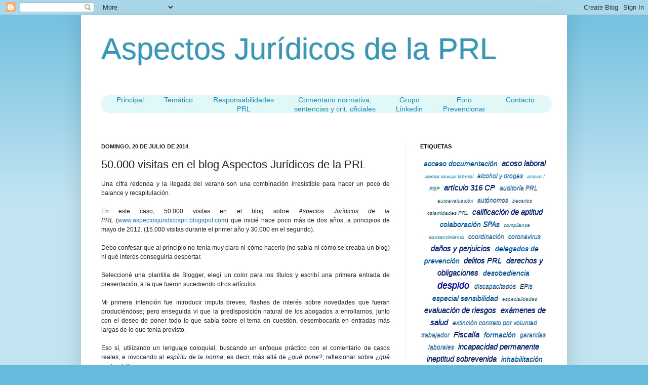

--- FILE ---
content_type: text/html; charset=UTF-8
request_url: https://aspectosjuridicosprl.blogspot.com/2014/07/50000-visitas-en-el-blog-aspectos.html
body_size: 17785
content:
<!DOCTYPE html>
<html class='v2' dir='ltr' xmlns='http://www.w3.org/1999/xhtml' xmlns:b='http://www.google.com/2005/gml/b' xmlns:data='http://www.google.com/2005/gml/data' xmlns:expr='http://www.google.com/2005/gml/expr'>
<head>
<link href='https://www.blogger.com/static/v1/widgets/335934321-css_bundle_v2.css' rel='stylesheet' type='text/css'/>
<meta content='IE=EmulateIE7' http-equiv='X-UA-Compatible'/>
<meta content='width=1100' name='viewport'/>
<meta content='text/html; charset=UTF-8' http-equiv='Content-Type'/>
<meta content='blogger' name='generator'/>
<link href='https://aspectosjuridicosprl.blogspot.com/favicon.ico' rel='icon' type='image/x-icon'/>
<link href='http://aspectosjuridicosprl.blogspot.com/2014/07/50000-visitas-en-el-blog-aspectos.html' rel='canonical'/>
<link rel="alternate" type="application/atom+xml" title="Aspectos Jurídicos de la PRL - Atom" href="https://aspectosjuridicosprl.blogspot.com/feeds/posts/default" />
<link rel="alternate" type="application/rss+xml" title="Aspectos Jurídicos de la PRL - RSS" href="https://aspectosjuridicosprl.blogspot.com/feeds/posts/default?alt=rss" />
<link rel="service.post" type="application/atom+xml" title="Aspectos Jurídicos de la PRL - Atom" href="https://draft.blogger.com/feeds/8519075094370795093/posts/default" />

<link rel="alternate" type="application/atom+xml" title="Aspectos Jurídicos de la PRL - Atom" href="https://aspectosjuridicosprl.blogspot.com/feeds/7857437570863945330/comments/default" />
<!--Can't find substitution for tag [blog.ieCssRetrofitLinks]-->
<meta content='http://aspectosjuridicosprl.blogspot.com/2014/07/50000-visitas-en-el-blog-aspectos.html' property='og:url'/>
<meta content='50.000 visitas en el blog Aspectos Jurídicos de la PRL' property='og:title'/>
<meta content=' Una cifra redonda y la llegada del verano son una combinación irresistible para hacer un poco de balance y recapitulación.     En este caso...' property='og:description'/>
<title>Aspectos Jurídicos de la PRL: 50.000 visitas en el blog Aspectos Jurídicos de la PRL</title>
<style id='page-skin-1' type='text/css'><!--
/*
-----------------------------------------------
Blogger Template Style
Name:     Simple
Designer: Josh Peterson
URL:      www.noaesthetic.com
----------------------------------------------- */
/* Variable definitions
====================
<Variable name="keycolor" description="Main Color" type="color" default="#66bbdd"/>
<Group description="Page Text" selector="body">
<Variable name="body.font" description="Font" type="font"
default="normal normal 12px Arial, Tahoma, Helvetica, FreeSans, sans-serif"/>
<Variable name="body.text.color" description="Text Color" type="color" default="#222222"/>
</Group>
<Group description="Backgrounds" selector=".body-fauxcolumns-outer">
<Variable name="body.background.color" description="Outer Background" type="color" default="#66bbdd"/>
<Variable name="content.background.color" description="Main Background" type="color" default="#ffffff"/>
<Variable name="header.background.color" description="Header Background" type="color" default="transparent"/>
</Group>
<Group description="Links" selector=".main-outer">
<Variable name="link.color" description="Link Color" type="color" default="#2288bb"/>
<Variable name="link.visited.color" description="Visited Color" type="color" default="#888888"/>
<Variable name="link.hover.color" description="Hover Color" type="color" default="#33aaff"/>
</Group>
<Group description="Blog Title" selector=".header h1">
<Variable name="header.font" description="Font" type="font"
default="normal normal 60px Arial, Tahoma, Helvetica, FreeSans, sans-serif"/>
<Variable name="header.text.color" description="Title Color" type="color" default="#3399bb" />
</Group>
<Group description="Blog Description" selector=".header .description">
<Variable name="description.text.color" description="Description Color" type="color"
default="#777777" />
</Group>
<Group description="Tabs Text" selector=".tabs-inner .widget li a">
<Variable name="tabs.font" description="Font" type="font"
default="normal normal 14px Arial, Tahoma, Helvetica, FreeSans, sans-serif"/>
<Variable name="tabs.text.color" description="Text Color" type="color" default="#999999"/>
<Variable name="tabs.selected.text.color" description="Selected Color" type="color" default="#000000"/>
</Group>
<Group description="Tabs Background" selector=".tabs-outer .PageList">
<Variable name="tabs.background.color" description="Background Color" type="color" default="#f5f5f5"/>
<Variable name="tabs.selected.background.color" description="Selected Color" type="color" default="#eeeeee"/>
</Group>
<Group description="Post Title" selector="h3.post-title, .comments h4">
<Variable name="post.title.font" description="Font" type="font"
default="normal normal 22px Arial, Tahoma, Helvetica, FreeSans, sans-serif"/>
</Group>
<Group description="Date Header" selector=".date-header">
<Variable name="date.header.color" description="Text Color" type="color"
default="#222222"/>
<Variable name="date.header.background.color" description="Background Color" type="color"
default="transparent"/>
</Group>
<Group description="Post Footer" selector=".post-footer">
<Variable name="post.footer.text.color" description="Text Color" type="color" default="#666666"/>
<Variable name="post.footer.background.color" description="Background Color" type="color"
default="#f9f9f9"/>
<Variable name="post.footer.border.color" description="Shadow Color" type="color" default="#eeeeee"/>
</Group>
<Group description="Gadgets" selector="h2">
<Variable name="widget.title.font" description="Title Font" type="font"
default="normal bold 11px Arial, Tahoma, Helvetica, FreeSans, sans-serif"/>
<Variable name="widget.title.text.color" description="Title Color" type="color" default="#000000"/>
<Variable name="widget.alternate.text.color" description="Alternate Color" type="color" default="#999999"/>
</Group>
<Group description="Images" selector=".main-inner">
<Variable name="image.background.color" description="Background Color" type="color" default="#ffffff"/>
<Variable name="image.border.color" description="Border Color" type="color" default="#eeeeee"/>
<Variable name="image.text.color" description="Caption Text Color" type="color" default="#222222"/>
</Group>
<Group description="Accents" selector=".content-inner">
<Variable name="body.rule.color" description="Separator Line Color" type="color" default="#eeeeee"/>
<Variable name="tabs.border.color" description="Tabs Border Color" type="color" default="#eeeeee"/>
</Group>
<Variable name="body.background" description="Body Background" type="background"
color="#66bbdd" default="$(color) none repeat scroll top left"/>
<Variable name="body.background.override" description="Body Background Override" type="string" default=""/>
<Variable name="body.background.gradient.cap" description="Body Gradient Cap" type="url"
default="url(//www.blogblog.com/1kt/simple/gradients_light.png)"/>
<Variable name="body.background.gradient.tile" description="Body Gradient Tile" type="url"
default="url(//www.blogblog.com/1kt/simple/body_gradient_tile_light.png)"/>
<Variable name="content.background.color.selector" description="Content Background Color Selector" type="string" default=".content-inner"/>
<Variable name="content.padding" description="Content Padding" type="length" default="10px"/>
<Variable name="content.padding.horizontal" description="Content Horizontal Padding" type="length" default="10px"/>
<Variable name="content.shadow.spread" description="Content Shadow Spread" type="length" default="40px"/>
<Variable name="content.shadow.spread.webkit" description="Content Shadow Spread (WebKit)" type="length" default="5px"/>
<Variable name="content.shadow.spread.ie" description="Content Shadow Spread (IE)" type="length" default="10px"/>
<Variable name="main.border.width" description="Main Border Width" type="length" default="0"/>
<Variable name="header.background.gradient" description="Header Gradient" type="url" default="none"/>
<Variable name="header.shadow.offset.left" description="Header Shadow Offset Left" type="length" default="-1px"/>
<Variable name="header.shadow.offset.top" description="Header Shadow Offset Top" type="length" default="-1px"/>
<Variable name="header.shadow.spread" description="Header Shadow Spread" type="length" default="1px"/>
<Variable name="header.padding" description="Header Padding" type="length" default="30px"/>
<Variable name="header.border.size" description="Header Border Size" type="length" default="1px"/>
<Variable name="header.bottom.border.size" description="Header Bottom Border Size" type="length" default="1px"/>
<Variable name="header.border.horizontalsize" description="Header Horizontal Border Size" type="length" default="0"/>
<Variable name="description.text.size" description="Description Text Size" type="string" default="140%"/>
<Variable name="tabs.margin.top" description="Tabs Margin Top" type="length" default="0" />
<Variable name="tabs.margin.side" description="Tabs Side Margin" type="length" default="30px" />
<Variable name="tabs.background.gradient" description="Tabs Background Gradient" type="url"
default="url(//www.blogblog.com/1kt/simple/gradients_light.png)"/>
<Variable name="tabs.border.width" description="Tabs Border Width" type="length" default="1px"/>
<Variable name="tabs.bevel.border.width" description="Tabs Bevel Border Width" type="length" default="1px"/>
<Variable name="date.header.padding" description="Date Header Padding" type="string" default="inherit"/>
<Variable name="date.header.letterspacing" description="Date Header Letter Spacing" type="string" default="inherit"/>
<Variable name="date.header.margin" description="Date Header Margin" type="string" default="inherit"/>
<Variable name="post.margin.bottom" description="Post Bottom Margin" type="length" default="25px"/>
<Variable name="image.border.small.size" description="Image Border Small Size" type="length" default="2px"/>
<Variable name="image.border.large.size" description="Image Border Large Size" type="length" default="5px"/>
<Variable name="page.width.selector" description="Page Width Selector" type="string" default=".region-inner"/>
<Variable name="page.width" description="Page Width" type="string" default="auto"/>
<Variable name="main.section.margin" description="Main Section Margin" type="length" default="15px"/>
<Variable name="main.padding" description="Main Padding" type="length" default="15px"/>
<Variable name="main.padding.top" description="Main Padding Top" type="length" default="30px"/>
<Variable name="main.padding.bottom" description="Main Padding Bottom" type="length" default="30px"/>
<Variable name="paging.background"
color="#ffffff"
description="Background of blog paging area" type="background"
default="transparent none no-repeat scroll top center"/>
<Variable name="footer.bevel" description="Bevel border length of footer" type="length" default="0"/>
<Variable name="mobile.background.overlay" description="Mobile Background Overlay" type="string"
default="transparent none repeat scroll top left"/>
<Variable name="mobile.background.size" description="Mobile Background Size" type="string" default="auto"/>
<Variable name="mobile.button.color" description="Mobile Button Color" type="color" default="#ffffff" />
<Variable name="startSide" description="Side where text starts in blog language" type="automatic" default="left"/>
<Variable name="endSide" description="Side where text ends in blog language" type="automatic" default="right"/>
*/
/* Content
----------------------------------------------- */
body {
font: normal normal 12px Arial, Tahoma, Helvetica, FreeSans, sans-serif;
color: #222222;
background: #66bbdd none repeat scroll top left;
padding: 0 40px 40px 40px;
}
html body .region-inner {
min-width: 0;
max-width: 100%;
width: auto;
}
a:link {
text-decoration:none;
color: #2288bb;
}
a:visited {
text-decoration:none;
color: #888888;
}
a:hover {
text-decoration:underline;
color: #33aaff;
}
.body-fauxcolumn-outer .fauxcolumn-inner {
background: transparent url(//www.blogblog.com/1kt/simple/body_gradient_tile_light.png) repeat scroll top left;
_background-image: none;
}
.body-fauxcolumn-outer .cap-top {
position: absolute;
z-index: 1;
height: 400px;
width: 100%;
background: #66bbdd none repeat scroll top left;
}
.body-fauxcolumn-outer .cap-top .cap-left {
width: 100%;
background: transparent url(//www.blogblog.com/1kt/simple/gradients_light.png) repeat-x scroll top left;
_background-image: none;
}
.content-outer {
-moz-box-shadow: 0 0 40px rgba(0, 0, 0, .15);
-webkit-box-shadow: 0 0 5px rgba(0, 0, 0, .15);
-goog-ms-box-shadow: 0 0 10px #333333;
box-shadow: 0 0 40px rgba(0, 0, 0, .15);
margin-bottom: 1px;
}
.content-inner {
padding: 10px 10px;
}
.content-inner {
background-color: #ffffff;
}
/* Header
----------------------------------------------- */
.header-outer {
background: transparent none repeat-x scroll 0 -400px;
_background-image: none;
}
.Header h1 {
font: normal normal 60px Arial, Tahoma, Helvetica, FreeSans, sans-serif;
color: #3399bb;
text-shadow: -1px -1px 1px rgba(0, 0, 0, .2);
}
.Header h1 a {
color: #3399bb;
}
.Header .description {
font-size: 140%;
color: #777777;
}
.header-inner .Header .titlewrapper {
padding: 22px 30px;
}
.header-inner .Header .descriptionwrapper {
padding: 0 30px;
}
/* Tabs
----------------------------------------------- */
#crosscol ul {z-index: 200; padding:0 !important;}
#crosscol li:hover {position:relative;}
#crosscol ul li {padding:0 !important;}
.tabs-outer {z-index:1;}
/* Columns
----------------------------------------------- */
.main-outer {
border-top: 0 solid #eeeeee;
}
.fauxcolumn-left-outer .fauxcolumn-inner {
border-right: 1px solid #eeeeee;
}
.fauxcolumn-right-outer .fauxcolumn-inner {
border-left: 1px solid #eeeeee;
}
/* Headings
----------------------------------------------- */
h2 {
margin: 0 0 1em 0;
font: normal bold 11px Arial, Tahoma, Helvetica, FreeSans, sans-serif;
color: #000000;
text-transform: uppercase;
}
/* Widgets
----------------------------------------------- */
.widget .zippy {
color: #999999;
text-shadow: 2px 2px 1px rgba(0, 0, 0, .1);
}
.widget .popular-posts ul {
list-style: none;
}
/* Posts
----------------------------------------------- */
.date-header span {
background-color: transparent;
color: #222222;
padding: inherit;
letter-spacing: inherit;
margin: inherit;
}
.main-inner {
padding-top: 30px;
padding-bottom: 30px;
}
.main-inner .column-center-inner {
padding: 0 15px;
}
.main-inner .column-center-inner .section {
margin: 0 15px;
}
.post {
margin: 0 0 25px 0;
}
h3.post-title, .comments h4 {
font: normal normal 22px Arial, Tahoma, Helvetica, FreeSans, sans-serif;
margin: .75em 0 0;
}
.post-body {
font-size: 110%;
line-height: 1.4;
position: relative;
}
.post-body img, .post-body .tr-caption-container, .Profile img, .Image img,
.BlogList .item-thumbnail img {
padding: 2px;
background: #ffffff;
border: 1px solid #eeeeee;
-moz-box-shadow: 1px 1px 5px rgba(0, 0, 0, .1);
-webkit-box-shadow: 1px 1px 5px rgba(0, 0, 0, .1);
box-shadow: 1px 1px 5px rgba(0, 0, 0, .1);
}
.post-body img, .post-body .tr-caption-container {
padding: 5px;
}
.post-body .tr-caption-container {
color: #222222;
}
.post-body .tr-caption-container img {
padding: 0;
background: transparent;
border: none;
-moz-box-shadow: 0 0 0 rgba(0, 0, 0, .1);
-webkit-box-shadow: 0 0 0 rgba(0, 0, 0, .1);
box-shadow: 0 0 0 rgba(0, 0, 0, .1);
}
.post-header {
margin: 0 0 1.5em;
line-height: 1.6;
font-size: 90%;
}
.post-footer {
margin: 20px -2px 0;
padding: 5px 10px;
color: #666666;
background-color: #f9f9f9;
border-bottom: 1px solid #eeeeee;
line-height: 1.6;
font-size: 90%;
}
#comments .comment-author {
padding-top: 1.5em;
border-top: 1px solid #eeeeee;
background-position: 0 1.5em;
}
#comments .comment-author:first-child {
padding-top: 0;
border-top: none;
}
.avatar-image-container {
margin: .2em 0 0;
}
#comments .avatar-image-container img {
border: 1px solid #eeeeee;
}
/* Comments
----------------------------------------------- */
.comments .comments-content .icon.blog-author {
background-repeat: no-repeat;
background-image: url([data-uri]);
}
.comments .comments-content .loadmore a {
border-top: 1px solid #999999;
border-bottom: 1px solid #999999;
}
.comments .comment-thread.inline-thread {
background-color: #f9f9f9;
}
.comments .continue {
border-top: 2px solid #999999;
}
/* Accents
---------------------------------------------- */
.section-columns td.columns-cell {
border-left: 1px solid #eeeeee;
}
.blog-pager {
background: transparent none no-repeat scroll top center;
}
.blog-pager-older-link, .home-link,
.blog-pager-newer-link {
background-color: #ffffff;
padding: 5px;
}
.footer-outer {
border-top: 0 dashed #bbbbbb;
}
/* Mobile
----------------------------------------------- */
body.mobile  {
background-size: auto;
}
.mobile .body-fauxcolumn-outer {
background: transparent none repeat scroll top left;
}
.mobile .body-fauxcolumn-outer .cap-top {
background-size: 100% auto;
}
.mobile .content-outer {
-webkit-box-shadow: 0 0 3px rgba(0, 0, 0, .15);
box-shadow: 0 0 3px rgba(0, 0, 0, .15);
padding: 0 40px;
}
body.mobile .AdSense {
margin: 0 -40px;
}
.mobile .tabs-inner .widget ul {
margin-left: 0;
margin-right: 0;
}
.mobile .post {
margin: 0;
}
.mobile .main-inner .column-center-inner .section {
margin: 0;
}
.mobile .date-header span {
padding: 0.1em 10px;
margin: 0 -10px;
}
.mobile h3.post-title {
margin: 0;
}
.mobile .blog-pager {
background: transparent none no-repeat scroll top center;
}
.mobile .footer-outer {
border-top: none;
}
.mobile .main-inner, .mobile .footer-inner {
background-color: #ffffff;
}
.mobile-index-contents {
color: #222222;
}
.mobile-link-button {
background-color: #2288bb;
}
.mobile-link-button a:link, .mobile-link-button a:visited {
color: #ffffff;
}
.mobile .tabs-inner .section:first-child {
border-top: none;
}
.mobile .tabs-inner .PageList .widget-content {
background-color: #eeeeee;
color: #000000;
border-top: 1px solid #eeeeee;
border-bottom: 1px solid #eeeeee;
}
.mobile .tabs-inner .PageList .widget-content .pagelist-arrow {
border-left: 1px solid #eeeeee;
}
#Label1.widget.Label a:hover {
border-bottom: 1px dotted #58ACFA;
}
.cloud-label-widget-content {
line-height: 0px;
padding-top: 5px;
font-family:arial;
font-color:#58ACFA;
font-style:italic;
line-height:2em;
text-shadow: 0 1px 0 #000000;
text-align: center;
}
.cloud-label-widget-content span {
padding: 0 0 0 5px;
}
.label-size-1 a {color: #58D3F7; font-size: 10px;}
.label-size-2 a {color: #2E9AFE; font-size: 12px;}
.label-size-3 a {color: #0080FF; font-size: 14px;}
.label-size-4 a {color: #0431B4; font-size: 15px;}
.label-size-5 a {color: #0101DF; font-size: 18px;}
/* Menu horizontal con buscador
----------------------------------------------- */
#menuWrapper {
width:100%; /* Ancho del menú */
height:35px;
padding-left:10px;
background:#E0F8F7; /* Color de fondo */
border-radius:20px; /* Bordes redondeados */
}
.menu {
width: 100%;
float: left;
font-family:"Arial", "Trebuchet Unicode MS", "Lucida Grande",sans-serif;
font-size:14px; /* Tamaño de la fuente */
font-weight:bold;
}
.menu ul {
float:left;
height:0px;
list-style:none;
margin:0;
padding:0;
border-radius: 0px 0px 20px 20px; /* Bordes redondeados del submenú */
}
.menu li{
float:left;
padding:0px;
}
.menu li a{
background:##2ECCFA url(//lh4.googleusercontent.com/-iqgCHipLGx4/T5DqLrsVALI/AAAAAAAACaI/bcIY7SV8s5I/s35/separador.gif) bottom right no-repeat;
color:##3A01DF; /* Color de la fuente */
display:block;
font-weight:normal;
line-height:18px;
margin:0px;
padding:0px 20px; /* Espacio entre cada pestaña */
text-align:center;
text-decoration:none;
}
.menu li a:hover, .menu ul li:hover a {
background: #2580a2; /* Color de las pestañas al pasar el cursor */
color:#FFFFFF; /* Color del texto al pasar el cursor */
text-decoration:none;
}
.menu li ul {
background:#2580a2; /* Color de fondo del submenú */
display:none;
height:auto;
padding:0px;
margin:0px;
position:absolute;
width:200px; /* Ancho del submenú */
z-index:100;
border-top:1px solid #fff; /* Borde superior del submenú */
}
.menu li:hover ul{
display:block;
}
.menu li li {
display:block;
float:none;
margin:0px;
padding:0px;
width:200px;
}
.menu li:hover li a {
background:none;
border-radius: 0px 0px 20px 20px; /* Borde de las subpestañas */
}
.menu li ul a {
display:block;
height:35px;
font-size:13px;
font-style:normal;
margin:0px;
padding:0px 10px 0px 15px;
text-align:left;
}
.menu li ul a:hover, .menu li ul li:hover a{
background:#08088A; /* Color de las subpestañas al pasar el cursor */
color:#ffffff;
text-decoration:none;
}
#search {
width: 128px; /* Ancho del buscador */
height: 22px;
float: right;
text-align: center;
margin-top: 6px;
margin-right: 6px;
/* Imagen de fondo del buscador */
background: url(//4.bp.blogspot.com/_qgZA1ny_dAs/Szuhn02zO6I/AAAAAAAADdI/u2etpRWlwF8/s1600/search-bar.png) no-repeat;
}
#search-box {
margin-top: 3px;
border:0px;
background: transparent;
text-align:center;
}
--></style>
<style id='template-skin-1' type='text/css'><!--
body {
min-width: 960px;
}
.content-outer, .content-fauxcolumn-outer, .region-inner {
min-width: 960px;
max-width: 960px;
_width: 960px;
}
.main-inner .columns {
padding-left: 0;
padding-right: 310px;
}
.main-inner .fauxcolumn-center-outer {
left: 0;
right: 310px;
/* IE6 does not respect left and right together */
_width: expression(this.parentNode.offsetWidth -
parseInt("0") -
parseInt("310px") + 'px');
}
.main-inner .fauxcolumn-left-outer {
width: 0;
}
.main-inner .fauxcolumn-right-outer {
width: 310px;
}
.main-inner .column-left-outer {
width: 0;
right: 100%;
margin-left: -0;
}
.main-inner .column-right-outer {
width: 310px;
margin-right: -310px;
}
#layout {
min-width: 0;
}
#layout .content-outer {
min-width: 0;
width: 800px;
}
#layout .region-inner {
min-width: 0;
width: auto;
}
--></style>
<script type='text/javascript'>

                   var _gaq = _gaq || [];
                   _gaq.push(['_setAccount', 'UA-35431168-1']);
                   _gaq.push(['_trackPageview']);

                   (function() {
                         var ga = document.createElement('script'); ga.type = 'text/javascript'; ga.async = true;
                         ga.src = ('https:' == document.location.protocol ? 'https://ssl' : 'http://www') + '.google-analytics.com/ga.js';
                          var s = document.getElementsByTagName('script')[0]; s.parentNode.insertBefore(ga, s);
                    })();

             </script>
<link href='https://draft.blogger.com/dyn-css/authorization.css?targetBlogID=8519075094370795093&amp;zx=be73e213-cbe9-4558-a1f2-9cb4f4779fc8' media='none' onload='if(media!=&#39;all&#39;)media=&#39;all&#39;' rel='stylesheet'/><noscript><link href='https://draft.blogger.com/dyn-css/authorization.css?targetBlogID=8519075094370795093&amp;zx=be73e213-cbe9-4558-a1f2-9cb4f4779fc8' rel='stylesheet'/></noscript>
<meta name='google-adsense-platform-account' content='ca-host-pub-1556223355139109'/>
<meta name='google-adsense-platform-domain' content='blogspot.com'/>

<!-- data-ad-client=ca-pub-1044743536918091 -->

</head>
<body class='loading'>
<div class='navbar section' id='navbar'><div class='widget Navbar' data-version='1' id='Navbar1'><script type="text/javascript">
    function setAttributeOnload(object, attribute, val) {
      if(window.addEventListener) {
        window.addEventListener('load',
          function(){ object[attribute] = val; }, false);
      } else {
        window.attachEvent('onload', function(){ object[attribute] = val; });
      }
    }
  </script>
<div id="navbar-iframe-container"></div>
<script type="text/javascript" src="https://apis.google.com/js/platform.js"></script>
<script type="text/javascript">
      gapi.load("gapi.iframes:gapi.iframes.style.bubble", function() {
        if (gapi.iframes && gapi.iframes.getContext) {
          gapi.iframes.getContext().openChild({
              url: 'https://draft.blogger.com/navbar/8519075094370795093?po\x3d7857437570863945330\x26origin\x3dhttps://aspectosjuridicosprl.blogspot.com',
              where: document.getElementById("navbar-iframe-container"),
              id: "navbar-iframe"
          });
        }
      });
    </script><script type="text/javascript">
(function() {
var script = document.createElement('script');
script.type = 'text/javascript';
script.src = '//pagead2.googlesyndication.com/pagead/js/google_top_exp.js';
var head = document.getElementsByTagName('head')[0];
if (head) {
head.appendChild(script);
}})();
</script>
</div></div>
<div class='body-fauxcolumns'>
<div class='fauxcolumn-outer body-fauxcolumn-outer'>
<div class='cap-top'>
<div class='cap-left'></div>
<div class='cap-right'></div>
</div>
<div class='fauxborder-left'>
<div class='fauxborder-right'></div>
<div class='fauxcolumn-inner'>
</div>
</div>
<div class='cap-bottom'>
<div class='cap-left'></div>
<div class='cap-right'></div>
</div>
</div>
</div>
<div class='content'>
<div class='content-fauxcolumns'>
<div class='fauxcolumn-outer content-fauxcolumn-outer'>
<div class='cap-top'>
<div class='cap-left'></div>
<div class='cap-right'></div>
</div>
<div class='fauxborder-left'>
<div class='fauxborder-right'></div>
<div class='fauxcolumn-inner'>
</div>
</div>
<div class='cap-bottom'>
<div class='cap-left'></div>
<div class='cap-right'></div>
</div>
</div>
</div>
<div class='content-outer'>
<div class='content-cap-top cap-top'>
<div class='cap-left'></div>
<div class='cap-right'></div>
</div>
<div class='fauxborder-left content-fauxborder-left'>
<div class='fauxborder-right content-fauxborder-right'></div>
<div class='content-inner'>
<header>
<div class='header-outer'>
<div class='header-cap-top cap-top'>
<div class='cap-left'></div>
<div class='cap-right'></div>
</div>
<div class='fauxborder-left header-fauxborder-left'>
<div class='fauxborder-right header-fauxborder-right'></div>
<div class='region-inner header-inner'>
<div class='header section' id='header'><div class='widget Header' data-version='1' id='Header1'>
<div id='header-inner'>
<div class='titlewrapper'>
<h1 class='title'>
<a href='https://aspectosjuridicosprl.blogspot.com/'>
Aspectos Jurídicos de la PRL
</a>
</h1>
</div>
<div class='descriptionwrapper'>
<p class='description'><span>
</span></p>
</div>
</div>
</div></div>
</div>
</div>
<div class='header-cap-bottom cap-bottom'>
<div class='cap-left'></div>
<div class='cap-right'></div>
</div>
</div>
</header>
<div class='tabs-outer'>
<div class='tabs-cap-top cap-top'>
<div class='cap-left'></div>
<div class='cap-right'></div>
</div>
<div class='fauxborder-left tabs-fauxborder-left'>
<div class='fauxborder-right tabs-fauxborder-right'></div>
<div class='region-inner tabs-inner'>
<div class='section' id='crosscol'><div class='widget HTML' data-version='1' id='HTML2'>
<div class='widget-content'>
<div id='menuWrapper'>
<div class='menu'>
<ul>
<li><a href="http://aspectosjuridicosprl.blogspot.com.es/">Principal</a></li>
<li><a href="URL del enlace">Temático</a>
<ul>
<li><a href="http://aspectosjuridicosprl.blogspot.com.es/search/label/modalidades%20preventivas">Modalidades</a></li>
<li><a href="http://aspectosjuridicosprl.blogspot.com.es/search/label/vigilancia%20de%20la%20salud">Vigilancia de la Salud</a></li>
<li><a href="http://aspectosjuridicosprl.blogspot.com.es/search/label/formaci%C3%B3n">Formación</a></li>
<li><a href="http://aspectosjuridicosprl.blogspot.com.es/search/label/derechos%20y%20obligaciones">Derechos y obligaciones</a></li>
<li><a href="http://aspectosjuridicosprl.blogspot.com.es/search/label/calamidades%20PRL">Calamidades PRL</a></li>
</ul>
</li>
<li><a href="#">Responsabilidades<br />PRL</a>
<ul>
<li><a href="http://aspectosjuridicosprl.blogspot.com.es/p/responsabilidad-administrativa-prl.html">Administrativa</a></li>
<li><a href="http://aspectosjuridicosprl.blogspot.com.es/p/1.html">Civil</a></li>
<li><a href="http://aspectosjuridicosprl.blogspot.com.es/p/responsabilidad-penal-prl.html">Penal</a></li>
<li><a href="http://aspectosjuridicosprl.blogspot.com.es/p/1_3222.html">Recargo de prestaciones</a></li>
<li><a href="http://aspectosjuridicosprl.blogspot.com.es/p/1_10.html">Laboral</a></li>
</ul>
</li>

<li><a href="http://aspectosjuridicosprl.blogspot.com.es/p/resumenes-legislativos-sentencias.html">Comentario normativa,<br />sentencias y crit. oficiales</a>
</li>

<li><a href="http://www.linkedin.com/groups/Aspectos-Jur%C3%ADdicos-PRL-4658973?home=&gid=4658973&trk=anet_ug_hm">Grupo <br />Linkedin</a>
</li>
<li><a href="http://prevencionar.com/foro-2/?mingleforumaction=vforum&g=5.0">Foro <br />Prevencionar</a>
</li>
<li><a href="http://aspectosjuridicosprl.blogspot.com.es/p/contacto.html">Contacto</a>
</li>
</ul>


</div></div>
</div>
<div class='clear'></div>
</div></div>
<div class='tabs no-items section' id='crosscol-overflow'></div>
</div>
</div>
<div class='tabs-cap-bottom cap-bottom'>
<div class='cap-left'></div>
<div class='cap-right'></div>
</div>
</div>
<div class='main-outer'>
<div class='main-cap-top cap-top'>
<div class='cap-left'></div>
<div class='cap-right'></div>
</div>
<div class='fauxborder-left main-fauxborder-left'>
<div class='fauxborder-right main-fauxborder-right'></div>
<div class='region-inner main-inner'>
<div class='columns fauxcolumns'>
<div class='fauxcolumn-outer fauxcolumn-center-outer'>
<div class='cap-top'>
<div class='cap-left'></div>
<div class='cap-right'></div>
</div>
<div class='fauxborder-left'>
<div class='fauxborder-right'></div>
<div class='fauxcolumn-inner'>
</div>
</div>
<div class='cap-bottom'>
<div class='cap-left'></div>
<div class='cap-right'></div>
</div>
</div>
<div class='fauxcolumn-outer fauxcolumn-left-outer'>
<div class='cap-top'>
<div class='cap-left'></div>
<div class='cap-right'></div>
</div>
<div class='fauxborder-left'>
<div class='fauxborder-right'></div>
<div class='fauxcolumn-inner'>
</div>
</div>
<div class='cap-bottom'>
<div class='cap-left'></div>
<div class='cap-right'></div>
</div>
</div>
<div class='fauxcolumn-outer fauxcolumn-right-outer'>
<div class='cap-top'>
<div class='cap-left'></div>
<div class='cap-right'></div>
</div>
<div class='fauxborder-left'>
<div class='fauxborder-right'></div>
<div class='fauxcolumn-inner'>
</div>
</div>
<div class='cap-bottom'>
<div class='cap-left'></div>
<div class='cap-right'></div>
</div>
</div>
<!-- corrects IE6 width calculation -->
<div class='columns-inner'>
<div class='column-center-outer'>
<div class='column-center-inner'>
<div class='main section' id='main'><div class='widget Blog' data-version='1' id='Blog1'>
<div class='blog-posts hfeed'>

          <div class="date-outer">
        
<h2 class='date-header'><span>domingo, 20 de julio de 2014</span></h2>

          <div class="date-posts">
        
<div class='post-outer'>
<div class='post hentry' itemprop='blogPost' itemscope='itemscope' itemtype='http://schema.org/BlogPosting'>
<a name='7857437570863945330'></a>
<h3 class='post-title entry-title' itemprop='name'>
50.000 visitas en el blog Aspectos Jurídicos de la PRL
</h3>
<div class='post-header'>
<div class='post-header-line-1'></div>
</div>
<div class='post-body entry-content' id='post-body-7857437570863945330' itemprop='description articleBody'>
<div style="background: white; line-height: 13.5pt; text-align: justify;">
<span style="font-family: &quot;Arial&quot;,&quot;sans-serif&quot;; font-size: 9.0pt;">Una
cifra redonda y la llegada del verano son una combinación irresistible para
hacer un poco de balance y recapitulación.<o:p></o:p></span></div>
<div style="background: white; line-height: 13.5pt; text-align: justify;">
<span style="font-family: &quot;Arial&quot;,&quot;sans-serif&quot;; font-size: 9.0pt;"><br /></span></div>
<div style="background: white; line-height: 13.5pt; text-align: justify;">
<span style="font-family: &quot;Arial&quot;,&quot;sans-serif&quot;; font-size: 9.0pt;">En este
caso, 50.000 visitas en el blog sobre<span class="apple-converted-space">&nbsp;</span><em>Aspectos Jurídicos de la PRL&nbsp;</em>(<a href="http://www.aspectosjuridicosprl.blogspot.com/" style="color: #84878e; outline: none;" target="_blank"><span style="color: #1d75cf; text-decoration: none; text-underline: none;">www.aspectosjuridicosprl.blogspot.com</span></a>) que
inicié hace poco más de dos años, a principios de mayo de 2012. (15.000 visitas
durante el primer año y 30.000 en el segundo).<span style="color: #84878e;"><o:p></o:p></span></span></div>
<div style="background: white; line-height: 13.5pt; text-align: justify;">
<span style="color: #84878e; font-family: &quot;Arial&quot;,&quot;sans-serif&quot;; font-size: 9.0pt;"></span></div>
<a name="more"></a><br />
<div style="background: white; line-height: 13.5pt; text-align: justify;">
<span style="font-family: &quot;Arial&quot;,&quot;sans-serif&quot;; font-size: 9.0pt;">Debo
confesar que al principio no tenía muy claro ni cómo hacerlo (no sabía ni cómo
se creaba un blog) ni qué interés conseguiría despertar.<o:p></o:p></span></div>
<div style="background: white; line-height: 13.5pt; text-align: justify;">
<span style="font-family: &quot;Arial&quot;,&quot;sans-serif&quot;; font-size: 9.0pt;"><br /></span></div>
<div style="background: white; line-height: 13.5pt; text-align: justify;">
<span style="font-family: &quot;Arial&quot;,&quot;sans-serif&quot;; font-size: 9.0pt;">Seleccioné
una plantilla de Blogger, elegí un color para los títulos y escribí una primera
entrada de presentación, a la que fueron sucediendo otros artículos.<o:p></o:p></span></div>
<div style="background: white; line-height: 13.5pt; text-align: justify;">
<span style="font-family: &quot;Arial&quot;,&quot;sans-serif&quot;; font-size: 9.0pt;"><br /></span></div>
<div style="background: white; line-height: 13.5pt; text-align: justify;">
<span style="font-family: &quot;Arial&quot;,&quot;sans-serif&quot;; font-size: 9.0pt;">Mi
primera intención fue introducir imputs breves, flashes de interés sobre
novedades que fueran produciéndose; pero enseguida vi que la predisposición
natural de los abogados a enrollarnos, junto con el deseo de poner todo lo que
sabía sobre el tema en cuestión, desembocaría en entradas más largas de lo que
tenía previsto.<o:p></o:p></span></div>
<div style="background: white; line-height: 13.5pt; text-align: justify;">
<span style="font-family: &quot;Arial&quot;,&quot;sans-serif&quot;; font-size: 9.0pt;"><br /></span></div>
<div style="background: white; line-height: 13.5pt; text-align: justify;">
<span style="font-family: &quot;Arial&quot;,&quot;sans-serif&quot;; font-size: 9.0pt;">Eso sí,
utilizando un lenguaje coloquial, buscando un enfoque práctico con el
comentario de casos reales, e invocando al<span class="apple-converted-space"><i>&nbsp;</i></span><em>espíritu de la norma</em>, es
decir, más allá de<span class="apple-converted-space">&nbsp;</span><em>&#191;qué pone?</em>, reflexionar
sobre<span class="apple-converted-space">&nbsp;</span><em>&#191;qué pretende?</em>.<o:p></o:p></span></div>
<div style="background: white; line-height: 13.5pt; text-align: justify;">
<span style="font-family: &quot;Arial&quot;,&quot;sans-serif&quot;; font-size: 9.0pt;"><br /></span></div>
<div style="background: white; line-height: 13.5pt; text-align: justify;">
<span style="font-family: &quot;Arial&quot;,&quot;sans-serif&quot;; font-size: 9.0pt;">La
tendencia expansiva se agravó cuando, con ayuda de una amiga informática,
conseguí añadir una barra de menú e incorporar toda la información sobre
Responsabilidades en PRL, así como habilitar una pestaña para comentario de sentencias.<o:p></o:p></span></div>
<div style="background: white; line-height: 13.5pt; text-align: justify;">
<span style="font-family: &quot;Arial&quot;,&quot;sans-serif&quot;; font-size: 9.0pt;"><br /></span></div>
<div style="background: white; text-align: justify;">
<span style="font-family: &quot;Arial&quot;,&quot;sans-serif&quot;; font-size: 9pt; line-height: 13.5pt;">Me fui
dando cuenta que el blog se iba pareciendo cada vez más a un manual
actualizado, y opté por dejar los imputs breves en manos de twitter
(<span style="color: #3d85c6;">@andreusnchzprl</span>) y los debates en el <span style="color: #3d85c6;">grupo de Linkedin </span>que creé con el mismo
nombre<span class="apple-converted-space" style="color: #3d85c6;">&nbsp;</span><em style="color: #3d85c6;">Aspectos Jurídicos de la PRL</em><span style="color: #3d85c6;"> (</span></span><span style="color: #3d85c6; font-family: Arial, sans-serif;"><span style="font-size: 12px; line-height: 18px;">http://bit.ly/inAJPRL)</span></span><span style="font-family: Arial, sans-serif; font-size: 9pt; line-height: 13.5pt;">,
que cuenta con más de 1.500 seguidores, muy participativos, que aportan nuevos
debates y documentación de interés.</span></div>
<div style="background: white; line-height: 13.5pt; text-align: justify;">
<span style="color: #84878e; font-family: &quot;Arial&quot;,&quot;sans-serif&quot;; font-size: 9.0pt;"><br /></span></div>
<div style="background: white; line-height: 13.5pt; text-align: justify;">
<span style="font-family: &quot;Arial&quot;,&quot;sans-serif&quot;; font-size: 9.0pt;">Y poco a
poco, la decisión de compartir el conocimiento y divulgar los entresijos
legales de la PRL me ha facilitado el conocer y contactar con otros profesionales
del sector, alguno de los cuales ya tenía como referentes, y otros que he
incorporado a mi<span class="apple-converted-space">&nbsp;</span><em>networking</em>.<o:p></o:p></span></div>
<div style="background: white; line-height: 13.5pt; text-align: justify;">
<span style="font-family: &quot;Arial&quot;,&quot;sans-serif&quot;; font-size: 9.0pt;"><br /></span></div>
<div style="background: white; line-height: 13.5pt; text-align: justify;">
<span style="font-family: &quot;Arial&quot;,&quot;sans-serif&quot;; font-size: 9.0pt;">Así he
podido colaborar con<span class="apple-converted-space" style="color: #84878e;">&nbsp;</span><a href="http://www.prevencionar.com/" style="color: #84878e; outline: none;"><span style="color: #1d75cf; text-decoration: none; text-underline: none;">Prevencionar</span></a><span class="apple-converted-space">&nbsp;</span>(a quién debo gran parte de la
difusión), publicar en revistas especializadas, participar en ponencias con el
IAPRL, ISSGA, Mesa Técnica de Seguridad Laboral en la Construcción de la Región
de Murcia, organizaciones de técnicos como ACESSLA o ASATEP, asistir a
reuniones del Forum PRL de Foment del Treball, impartir formación en IMF,
colaborar con otros abogados (como LegalPreven), dar charlas y asesoramiento a
empresas, etc.<o:p></o:p></span></div>
<div style="background: white; line-height: 13.5pt; text-align: justify;">
<span style="font-family: &quot;Arial&quot;,&quot;sans-serif&quot;; font-size: 9.0pt;"><br /></span></div>
<div style="background: white; line-height: 13.5pt; text-align: justify;">
<span style="font-family: &quot;Arial&quot;,&quot;sans-serif&quot;; font-size: 9.0pt;">Todo
experiencias positivas (y otras que espero, están por venir) que me han
permitido salir de mi zona de confort en las oficinas de ASPY (anteriormente, denominada Sociedad de Prevención de Asepeyo), donde actúo como Responsable de su Asesoría
Jurídica desde 2001.<o:p></o:p></span></div>
<div style="background: white; line-height: 13.5pt; text-align: justify;">
<span style="font-family: &quot;Arial&quot;,&quot;sans-serif&quot;; font-size: 9.0pt;"><br /></span></div>
<div style="background: white; line-height: 13.5pt; text-align: justify;">
<span style="font-family: &quot;Arial&quot;,&quot;sans-serif&quot;; font-size: 9.0pt;">Así que
no puedo más que estar contento, agradecido y estimulado a continuar la senda
iniciada hace dos años.<o:p></o:p></span></div>
<div style="background: white; line-height: 13.5pt; text-align: justify;">
<span style="font-family: &quot;Arial&quot;,&quot;sans-serif&quot;; font-size: 9.0pt;">Alguna
compañera me ha dicho alguna vez<em>:
&#191;Y si se te acaban los temas?</em><o:p></o:p></span></div>
<div style="background: white; line-height: 13.5pt; text-align: justify;">
<span style="font-family: &quot;Arial&quot;,&quot;sans-serif&quot;; font-size: 9.0pt;"><br /></span></div>
<div style="background: white; line-height: 13.5pt; text-align: justify;">
<span style="font-family: &quot;Arial&quot;,&quot;sans-serif&quot;; font-size: 9.0pt;">La
verdad es que son muchos los ya tratados: investigación de accidentes (<a href="http://bit.ly/SHmcYz" style="color: #84878e; outline: none;"><span style="color: #1d75cf; text-decoration: none; text-underline: none;">http://bit.ly/SHmcYz</span></a>),
modalidades preventivas (<a href="http://bit.ly/MsPRL" style="color: #84878e; outline: none;"><span style="color: #1d75cf; text-decoration: none; text-underline: none;">http://bit.ly/MsPRL</span></a>),
trabajadores especialmente sensibles (<a href="http://bit.ly/MbT2SQ" style="color: #84878e; outline: none;"><span style="color: #1d75cf; text-decoration: none; text-underline: none;">http://bit.ly/MbT2SQ</span></a>), la negativa del
trabajador (<a href="http://bit.ly/NegTrabPRL" style="color: #84878e; outline: none;"><span style="color: #1d75cf; text-decoration: none; text-underline: none;">http://bit.ly/NegTrabPRL</span></a>),
documentación PRL y delegados de prevención (<a href="http://bit.ly/Sglm8e" style="color: #84878e; outline: none;"><span style="color: #1d75cf; text-decoration: none; text-underline: none;">http://bit.ly/Sglm8e</span></a>), formación (<a href="http://bit.ly/SfLD2Z" style="color: #84878e; outline: none;"><span style="color: #1d75cf; text-decoration: none; text-underline: none;">http://bit.ly/SfLD2Z</span></a>),
actividad y subcontratación sanitaria (<a href="http://bit.ly/TSjEHE" style="color: #84878e; outline: none;"><span style="color: #1d75cf; text-decoration: none; text-underline: none;">http://bit.ly/TSjEHE</span></a>), trabajadores autónomos (<a href="http://bit.ly/Aut_PRL" style="color: #84878e; outline: none;"><span style="color: #1d75cf; text-decoration: none; text-underline: none;">http://bit.ly/Aut_PRL</span></a>),
garantías laborales de técnicos y sanitarios (<a href="http://bit.ly/1nBhFvf" style="color: #84878e; outline: none;"><span style="color: #1d75cf; text-decoration: none; text-underline: none;">http://bit.ly/1nBhFvf</span></a>), voluntariedad vs.
obligatoriedad de los exámenes de salud (<a href="http://bit.ly/17IpANL" style="color: #84878e; outline: none;"><span style="color: #1d75cf; text-decoration: none; text-underline: none;">http://bit.ly/17IpANL</span></a>), despido por ineptitud
sobrevenida y calificación de aptitud (<a href="http://bit.ly/REttur" style="color: #84878e; outline: none;"><span style="color: #1d75cf; text-decoration: none; text-underline: none;">http://bit.ly/REttur</span></a>), responsabilidades (<a href="http://bit.ly/RespPRL" style="color: #84878e; outline: none;"><span style="color: #1d75cf; text-decoration: none; text-underline: none;">http://bit.ly/RespPRL</span></a>)&#8230; y
muchas las sentencias comentadas (<a href="http://bit.ly/DocPRL" style="outline: none;"><span style="text-decoration: none; text-underline: none;">http://bit.ly/DocPRL</span></a>); las últimas
incorporadas, de este mismo año 2014.<o:p></o:p></span></div>
<div style="background: white; line-height: 13.5pt; text-align: justify;">
<span style="font-family: &quot;Arial&quot;,&quot;sans-serif&quot;; font-size: 9.0pt;"><br /></span></div>
<div style="background: white; line-height: 13.5pt; text-align: justify;">
<span style="font-family: &quot;Arial&quot;,&quot;sans-serif&quot;; font-size: 9.0pt;">Pero
siempre surgen nuevas temáticas o enfoques, sentencias sobre las que
reflexionar, normativa internacional-europea-estatal-autonómica, criterios de
Inspección de Trabajo, de la Dirección General de Empleo, de la Fiscalía, de
otros organismos oficiales&#8230; que añaden matices a lo ya analizado.<o:p></o:p></span></div>
<div style="background: white; line-height: 13.5pt; text-align: justify;">
<span style="font-family: &quot;Arial&quot;,&quot;sans-serif&quot;; font-size: 9.0pt;"><br /></span></div>
<div style="background: white; line-height: 13.5pt; text-align: justify;">
<span style="font-family: &quot;Arial&quot;,&quot;sans-serif&quot;; font-size: 9.0pt;">Por
ello, espero seguir completando esta suerte de manual dinámico (quizás algún
día en papel o ebook), con el compromiso de que todo lo publicado en<span class="apple-converted-space" style="color: #84878e;">&nbsp;</span><a href="http://www.aspectosjuridicosprl.blogspot.com/" style="color: #84878e; outline: none;"><span style="color: #1d75cf; text-decoration: none; text-underline: none;">www.aspectosjuridicosprl.blogspot.com</span></a><span class="apple-converted-space" style="color: #84878e;">&nbsp;</span>está actualizado en todo momento.<o:p></o:p></span></div>
<div style="background: white; line-height: 13.5pt;">
<br /></div>
<div style="background: white; line-height: 13.5pt;">
<span style="font-family: &quot;Arial&quot;,&quot;sans-serif&quot;; font-size: 9.0pt;">Y todo
ello, manteniendo la esperanza de que con el esfuerzo de muchos, la PRL supere
el actual momento de desvalor, y recupere la importancia que merece en la
sociedad.<o:p></o:p></span></div>
<div style="background: white; line-height: 13.5pt;">
<span style="font-family: &quot;Arial&quot;,&quot;sans-serif&quot;; font-size: 9.0pt;"><br /></span></div>
<div style="background: white; line-height: 13.5pt;">
<span style="font-family: &quot;Arial&quot;,&quot;sans-serif&quot;; font-size: 9.0pt;">Muchas
gracias por el interés en el blog y&#8230; ánimos.<o:p></o:p></span></div>
<div style="background: white; line-height: 13.5pt; text-align: justify;">
</div>
<div style="background: white; line-height: 13.5pt;">
<span style="font-family: &quot;Arial&quot;,&quot;sans-serif&quot;; font-size: 9.0pt;"><br /></span></div>
<div style="background: white; line-height: 13.5pt;">
<span style="font-family: &quot;Arial&quot;,&quot;sans-serif&quot;; font-size: 9.0pt;">Andreu
Sánchez García<span style="color: #84878e;"><o:p></o:p></span></span></div>
<div style='clear: both;'></div>
</div>
<div class='post-footer'>
<div class='post-footer-line post-footer-line-1'><span class='post-author vcard'>
Publicado por
<span class='fn' itemprop='author' itemscope='itemscope' itemtype='http://schema.org/Person'>
<meta content='https://draft.blogger.com/profile/00458053741088360431' itemprop='url'/>
<meta content='8519075094370795093' itemprop='articleBody/aiaBlogId'/>
<meta content='7857437570863945330' itemprop='articleBody/aiaPostId'/>
<a href='https://draft.blogger.com/profile/00458053741088360431' rel='author' title='author profile'>
<span itemprop='name'>Andreu Sánchez</span>
</a>
</span>
</span>
<span class='post-timestamp'>
en
<meta content='https://aspectosjuridicosprl.blogspot.com/2014/07/50000-visitas-en-el-blog-aspectos.html' itemprop='url'/>
<a class='timestamp-link' href='https://aspectosjuridicosprl.blogspot.com/2014/07/50000-visitas-en-el-blog-aspectos.html' rel='bookmark' title='permanent link'><abbr class='published' itemprop='datePublished' title='2014-07-20T11:54:00+02:00'>11:54</abbr></a>
</span>
<span class='post-comment-link'>
</span>
<span class='post-icons'>
<span class='item-control blog-admin pid-125677678'>
<a href='https://draft.blogger.com/post-edit.g?blogID=8519075094370795093&postID=7857437570863945330&from=pencil' title='Editar entrada'>
<img alt='' class='icon-action' height='18' src='https://resources.blogblog.com/img/icon18_edit_allbkg.gif' width='18'/>
</a>
</span>
</span>
<div class='post-share-buttons goog-inline-block'>
<a class='goog-inline-block share-button sb-email' href='https://draft.blogger.com/share-post.g?blogID=8519075094370795093&postID=7857437570863945330&target=email' target='_blank' title='Enviar por correo electrónico'><span class='share-button-link-text'>Enviar por correo electrónico</span></a><a class='goog-inline-block share-button sb-blog' href='https://draft.blogger.com/share-post.g?blogID=8519075094370795093&postID=7857437570863945330&target=blog' onclick='window.open(this.href, "_blank", "height=270,width=475"); return false;' target='_blank' title='Escribe un blog'><span class='share-button-link-text'>Escribe un blog</span></a><a class='goog-inline-block share-button sb-twitter' href='https://draft.blogger.com/share-post.g?blogID=8519075094370795093&postID=7857437570863945330&target=twitter' target='_blank' title='Compartir en X'><span class='share-button-link-text'>Compartir en X</span></a><a class='goog-inline-block share-button sb-facebook' href='https://draft.blogger.com/share-post.g?blogID=8519075094370795093&postID=7857437570863945330&target=facebook' onclick='window.open(this.href, "_blank", "height=430,width=640"); return false;' target='_blank' title='Compartir con Facebook'><span class='share-button-link-text'>Compartir con Facebook</span></a><a class='goog-inline-block share-button sb-pinterest' href='https://draft.blogger.com/share-post.g?blogID=8519075094370795093&postID=7857437570863945330&target=pinterest' target='_blank' title='Compartir en Pinterest'><span class='share-button-link-text'>Compartir en Pinterest</span></a>
</div>
</div>
<div class='post-footer-line post-footer-line-2'><span class='post-labels'>
</span>
</div>
<div class='post-footer-line post-footer-line-3'><span class='post-location'>
</span>
</div>
</div>
</div>
<div class='comments' id='comments'>
<a name='comments'></a>
<h4>No hay comentarios:</h4>
<div id='Blog1_comments-block-wrapper'>
<dl class='avatar-comment-indent' id='comments-block'>
</dl>
</div>
<p class='comment-footer'>
<div class='comment-form'>
<a name='comment-form'></a>
<h4 id='comment-post-message'>Publicar un comentario</h4>
<p>
</p>
<a href='https://draft.blogger.com/comment/frame/8519075094370795093?po=7857437570863945330&hl=es&saa=85391&origin=https://aspectosjuridicosprl.blogspot.com' id='comment-editor-src'></a>
<iframe allowtransparency='true' class='blogger-iframe-colorize blogger-comment-from-post' frameborder='0' height='410px' id='comment-editor' name='comment-editor' src='' width='100%'></iframe>
<script src='https://www.blogger.com/static/v1/jsbin/2830521187-comment_from_post_iframe.js' type='text/javascript'></script>
<script type='text/javascript'>
      BLOG_CMT_createIframe('https://draft.blogger.com/rpc_relay.html');
    </script>
</div>
</p>
</div>
</div>

        </div></div>
      
</div>
<div class='blog-pager' id='blog-pager'>
<span id='blog-pager-newer-link'>
<a class='blog-pager-newer-link' href='https://aspectosjuridicosprl.blogspot.com/2014/08/comentario-sentencia-condena-dos-anos.html' id='Blog1_blog-pager-newer-link' title='Entrada más reciente'>Entrada más reciente</a>
</span>
<span id='blog-pager-older-link'>
<a class='blog-pager-older-link' href='https://aspectosjuridicosprl.blogspot.com/2014/07/comentario-sentencia-despido.html' id='Blog1_blog-pager-older-link' title='Entrada antigua'>Entrada antigua</a>
</span>
<a class='home-link' href='https://aspectosjuridicosprl.blogspot.com/'>Inicio</a>
</div>
<div class='clear'></div>
<div class='post-feeds'>
<div class='feed-links'>
Suscribirse a:
<a class='feed-link' href='https://aspectosjuridicosprl.blogspot.com/feeds/7857437570863945330/comments/default' target='_blank' type='application/atom+xml'>Enviar comentarios (Atom)</a>
</div>
</div>
</div></div>
</div>
</div>
<div class='column-left-outer'>
<div class='column-left-inner'>
<aside>
</aside>
</div>
</div>
<div class='column-right-outer'>
<div class='column-right-inner'>
<aside>
<div class='sidebar section' id='sidebar-right-1'><div class='widget Label' data-version='1' id='Label1'>
<h2>Etiquetas</h2>
<div class='widget-content cloud-label-widget-content'>
<span class='label-size label-size-3'>
<a dir='ltr' href='https://aspectosjuridicosprl.blogspot.com/search/label/acceso%20documentaci%C3%B3n'>acceso documentación</a>
</span>
<span class='label-size label-size-4'>
<a dir='ltr' href='https://aspectosjuridicosprl.blogspot.com/search/label/acoso%20laboral'>acoso laboral</a>
</span>
<span class='label-size label-size-1'>
<a dir='ltr' href='https://aspectosjuridicosprl.blogspot.com/search/label/acoso%20sexual%20laboral'>acoso sexual laboral</a>
</span>
<span class='label-size label-size-2'>
<a dir='ltr' href='https://aspectosjuridicosprl.blogspot.com/search/label/alcohol%20y%20drogas'>alcohol y drogas</a>
</span>
<span class='label-size label-size-1'>
<a dir='ltr' href='https://aspectosjuridicosprl.blogspot.com/search/label/anexo%20I%20RSP'>anexo I RSP</a>
</span>
<span class='label-size label-size-4'>
<a dir='ltr' href='https://aspectosjuridicosprl.blogspot.com/search/label/art%C3%ADculo%20316%20CP'>artículo 316 CP</a>
</span>
<span class='label-size label-size-2'>
<a dir='ltr' href='https://aspectosjuridicosprl.blogspot.com/search/label/auditor%C3%ADa%20PRL'>auditoría PRL</a>
</span>
<span class='label-size label-size-1'>
<a dir='ltr' href='https://aspectosjuridicosprl.blogspot.com/search/label/autoevaluaci%C3%B3n'>autoevaluación</a>
</span>
<span class='label-size label-size-2'>
<a dir='ltr' href='https://aspectosjuridicosprl.blogspot.com/search/label/aut%C3%B3nomos'>autónomos</a>
</span>
<span class='label-size label-size-1'>
<a dir='ltr' href='https://aspectosjuridicosprl.blogspot.com/search/label/becarios'>becarios</a>
</span>
<span class='label-size label-size-1'>
<a dir='ltr' href='https://aspectosjuridicosprl.blogspot.com/search/label/calamidades%20PRL'>calamidades PRL</a>
</span>
<span class='label-size label-size-4'>
<a dir='ltr' href='https://aspectosjuridicosprl.blogspot.com/search/label/calificaci%C3%B3n%20de%20aptitud'>calificación de aptitud</a>
</span>
<span class='label-size label-size-3'>
<a dir='ltr' href='https://aspectosjuridicosprl.blogspot.com/search/label/colaboraci%C3%B3n%20SPAs'>colaboración SPAs</a>
</span>
<span class='label-size label-size-1'>
<a dir='ltr' href='https://aspectosjuridicosprl.blogspot.com/search/label/compliance'>compliance</a>
</span>
<span class='label-size label-size-1'>
<a dir='ltr' href='https://aspectosjuridicosprl.blogspot.com/search/label/consentimiento'>consentimiento</a>
</span>
<span class='label-size label-size-2'>
<a dir='ltr' href='https://aspectosjuridicosprl.blogspot.com/search/label/coordinaci%C3%B3n'>coordinación</a>
</span>
<span class='label-size label-size-2'>
<a dir='ltr' href='https://aspectosjuridicosprl.blogspot.com/search/label/coronavirus'>coronavirus</a>
</span>
<span class='label-size label-size-4'>
<a dir='ltr' href='https://aspectosjuridicosprl.blogspot.com/search/label/da%C3%B1os%20y%20perjuicios'>daños y perjuicios</a>
</span>
<span class='label-size label-size-3'>
<a dir='ltr' href='https://aspectosjuridicosprl.blogspot.com/search/label/delegados%20de%20prevenci%C3%B3n'>delegados de prevención</a>
</span>
<span class='label-size label-size-4'>
<a dir='ltr' href='https://aspectosjuridicosprl.blogspot.com/search/label/delitos%20PRL'>delitos PRL</a>
</span>
<span class='label-size label-size-4'>
<a dir='ltr' href='https://aspectosjuridicosprl.blogspot.com/search/label/derechos%20y%20obligaciones'>derechos y obligaciones</a>
</span>
<span class='label-size label-size-3'>
<a dir='ltr' href='https://aspectosjuridicosprl.blogspot.com/search/label/desobediencia'>desobediencia</a>
</span>
<span class='label-size label-size-5'>
<a dir='ltr' href='https://aspectosjuridicosprl.blogspot.com/search/label/despido'>despido</a>
</span>
<span class='label-size label-size-2'>
<a dir='ltr' href='https://aspectosjuridicosprl.blogspot.com/search/label/discapacitados'>discapacitados</a>
</span>
<span class='label-size label-size-2'>
<a dir='ltr' href='https://aspectosjuridicosprl.blogspot.com/search/label/EPIs'>EPIs</a>
</span>
<span class='label-size label-size-3'>
<a dir='ltr' href='https://aspectosjuridicosprl.blogspot.com/search/label/especial%20sensibilidad'>especial sensibilidad</a>
</span>
<span class='label-size label-size-1'>
<a dir='ltr' href='https://aspectosjuridicosprl.blogspot.com/search/label/especialidades'>especialidades</a>
</span>
<span class='label-size label-size-4'>
<a dir='ltr' href='https://aspectosjuridicosprl.blogspot.com/search/label/evaluaci%C3%B3n%20de%20riesgos'>evaluación de riesgos</a>
</span>
<span class='label-size label-size-4'>
<a dir='ltr' href='https://aspectosjuridicosprl.blogspot.com/search/label/ex%C3%A1menes%20de%20salud'>exámenes de salud</a>
</span>
<span class='label-size label-size-2'>
<a dir='ltr' href='https://aspectosjuridicosprl.blogspot.com/search/label/extinci%C3%B3n%20contrato%20por%20voluntad%20trabajador'>extinción contrato por voluntad trabajador</a>
</span>
<span class='label-size label-size-4'>
<a dir='ltr' href='https://aspectosjuridicosprl.blogspot.com/search/label/Fiscal%C3%ADa'>Fiscalía</a>
</span>
<span class='label-size label-size-3'>
<a dir='ltr' href='https://aspectosjuridicosprl.blogspot.com/search/label/formaci%C3%B3n'>formación</a>
</span>
<span class='label-size label-size-2'>
<a dir='ltr' href='https://aspectosjuridicosprl.blogspot.com/search/label/garant%C3%ADas%20laborales'>garantías laborales</a>
</span>
<span class='label-size label-size-4'>
<a dir='ltr' href='https://aspectosjuridicosprl.blogspot.com/search/label/incapacidad%20permanente'>incapacidad permanente</a>
</span>
<span class='label-size label-size-4'>
<a dir='ltr' href='https://aspectosjuridicosprl.blogspot.com/search/label/ineptitud%20sobrevenida'>ineptitud sobrevenida</a>
</span>
<span class='label-size label-size-3'>
<a dir='ltr' href='https://aspectosjuridicosprl.blogspot.com/search/label/inhabilitaci%C3%B3n%20profesional'>inhabilitación profesional</a>
</span>
<span class='label-size label-size-2'>
<a dir='ltr' href='https://aspectosjuridicosprl.blogspot.com/search/label/INSHT'>INSHT</a>
</span>
<span class='label-size label-size-2'>
<a dir='ltr' href='https://aspectosjuridicosprl.blogspot.com/search/label/investigaci%C3%B3n%20de%20accidentes'>investigación de accidentes</a>
</span>
<span class='label-size label-size-3'>
<a dir='ltr' href='https://aspectosjuridicosprl.blogspot.com/search/label/jurisdicci%C3%B3n%20social'>jurisdicción social</a>
</span>
<span class='label-size label-size-3'>
<a dir='ltr' href='https://aspectosjuridicosprl.blogspot.com/search/label/lactancia%20natural'>lactancia natural</a>
</span>
<span class='label-size label-size-2'>
<a dir='ltr' href='https://aspectosjuridicosprl.blogspot.com/search/label/Ley%2036%2F2011'>Ley 36/2011</a>
</span>
<span class='label-size label-size-1'>
<a dir='ltr' href='https://aspectosjuridicosprl.blogspot.com/search/label/Libro%20de%20Visitas'>Libro de Visitas</a>
</span>
<span class='label-size label-size-3'>
<a dir='ltr' href='https://aspectosjuridicosprl.blogspot.com/search/label/medidas%20preventivas'>medidas preventivas</a>
</span>
<span class='label-size label-size-1'>
<a dir='ltr' href='https://aspectosjuridicosprl.blogspot.com/search/label/menores%20de%20edad'>menores de edad</a>
</span>
<span class='label-size label-size-3'>
<a dir='ltr' href='https://aspectosjuridicosprl.blogspot.com/search/label/modalidades%20preventivas'>modalidades preventivas</a>
</span>
<span class='label-size label-size-3'>
<a dir='ltr' href='https://aspectosjuridicosprl.blogspot.com/search/label/negativa%20trabajador'>negativa trabajador</a>
</span>
<span class='label-size label-size-1'>
<a dir='ltr' href='https://aspectosjuridicosprl.blogspot.com/search/label/obligatoriedad'>obligatoriedad</a>
</span>
<span class='label-size label-size-2'>
<a dir='ltr' href='https://aspectosjuridicosprl.blogspot.com/search/label/presunci%C3%B3n%20falta%20de%20medidas'>presunción falta de medidas</a>
</span>
<span class='label-size label-size-2'>
<a dir='ltr' href='https://aspectosjuridicosprl.blogspot.com/search/label/RD%20843%2F2011'>RD 843/2011</a>
</span>
<span class='label-size label-size-3'>
<a dir='ltr' href='https://aspectosjuridicosprl.blogspot.com/search/label/recargo%20de%20prestaciones'>recargo de prestaciones</a>
</span>
<span class='label-size label-size-1'>
<a dir='ltr' href='https://aspectosjuridicosprl.blogspot.com/search/label/Recurso%20Preventivo'>Recurso Preventivo</a>
</span>
<span class='label-size label-size-3'>
<a dir='ltr' href='https://aspectosjuridicosprl.blogspot.com/search/label/responsabilidad%20civil'>responsabilidad civil</a>
</span>
<span class='label-size label-size-5'>
<a dir='ltr' href='https://aspectosjuridicosprl.blogspot.com/search/label/responsabilidad%20penal'>responsabilidad penal</a>
</span>
<span class='label-size label-size-4'>
<a dir='ltr' href='https://aspectosjuridicosprl.blogspot.com/search/label/resumen%20jur%C3%ADdico'>resumen jurídico</a>
</span>
<span class='label-size label-size-3'>
<a dir='ltr' href='https://aspectosjuridicosprl.blogspot.com/search/label/riesgo%20grave%20e%20inminente'>riesgo grave e inminente</a>
</span>
<span class='label-size label-size-3'>
<a dir='ltr' href='https://aspectosjuridicosprl.blogspot.com/search/label/riesgos%20psicosociales'>riesgos psicosociales</a>
</span>
<span class='label-size label-size-4'>
<a dir='ltr' href='https://aspectosjuridicosprl.blogspot.com/search/label/sanci%C3%B3n%20disciplinaria'>sanción disciplinaria</a>
</span>
<span class='label-size label-size-3'>
<a dir='ltr' href='https://aspectosjuridicosprl.blogspot.com/search/label/sanciones%20administrativas'>sanciones administrativas</a>
</span>
<span class='label-size label-size-1'>
<a dir='ltr' href='https://aspectosjuridicosprl.blogspot.com/search/label/seguridad%20vial%20laboral'>seguridad vial laboral</a>
</span>
<span class='label-size label-size-2'>
<a dir='ltr' href='https://aspectosjuridicosprl.blogspot.com/search/label/servicio%20del%20hogar%20familiar'>servicio del hogar familiar</a>
</span>
<span class='label-size label-size-4'>
<a dir='ltr' href='https://aspectosjuridicosprl.blogspot.com/search/label/SP%20Ajeno'>SP Ajeno</a>
</span>
<span class='label-size label-size-2'>
<a dir='ltr' href='https://aspectosjuridicosprl.blogspot.com/search/label/SP%20Mancomunado'>SP Mancomunado</a>
</span>
<span class='label-size label-size-3'>
<a dir='ltr' href='https://aspectosjuridicosprl.blogspot.com/search/label/SP%20Propio'>SP Propio</a>
</span>
<span class='label-size label-size-3'>
<a dir='ltr' href='https://aspectosjuridicosprl.blogspot.com/search/label/subcontrataci%C3%B3n'>subcontratación</a>
</span>
<span class='label-size label-size-1'>
<a dir='ltr' href='https://aspectosjuridicosprl.blogspot.com/search/label/suicidio'>suicidio</a>
</span>
<span class='label-size label-size-3'>
<a dir='ltr' href='https://aspectosjuridicosprl.blogspot.com/search/label/teletrabajo'>teletrabajo</a>
</span>
<span class='label-size label-size-1'>
<a dir='ltr' href='https://aspectosjuridicosprl.blogspot.com/search/label/TPC'>TPC</a>
</span>
<span class='label-size label-size-2'>
<a dir='ltr' href='https://aspectosjuridicosprl.blogspot.com/search/label/trabajo%20a%20distancia'>trabajo a distancia</a>
</span>
<span class='label-size label-size-5'>
<a dir='ltr' href='https://aspectosjuridicosprl.blogspot.com/search/label/vigilancia%20de%20la%20salud'>vigilancia de la salud</a>
</span>
<span class='label-size label-size-2'>
<a dir='ltr' href='https://aspectosjuridicosprl.blogspot.com/search/label/violencia%20sexual'>violencia sexual</a>
</span>
<span class='label-size label-size-4'>
<a dir='ltr' href='https://aspectosjuridicosprl.blogspot.com/search/label/voluntariedad'>voluntariedad</a>
</span>
<div class='clear'></div>
</div>
</div><div class='widget BlogArchive' data-version='1' id='BlogArchive1'>
<h2>Archivo del blog</h2>
<div class='widget-content'>
<div id='ArchiveList'>
<div id='BlogArchive1_ArchiveList'>
<ul class='hierarchy'>
<li class='archivedate collapsed'>
<a class='toggle' href='javascript:void(0)'>
<span class='zippy'>

        &#9658;&#160;
      
</span>
</a>
<a class='post-count-link' href='https://aspectosjuridicosprl.blogspot.com/2025/'>
2025
</a>
<span class='post-count' dir='ltr'>(7)</span>
<ul class='hierarchy'>
<li class='archivedate collapsed'>
<a class='toggle' href='javascript:void(0)'>
<span class='zippy'>

        &#9658;&#160;
      
</span>
</a>
<a class='post-count-link' href='https://aspectosjuridicosprl.blogspot.com/2025/06/'>
junio
</a>
<span class='post-count' dir='ltr'>(3)</span>
</li>
</ul>
<ul class='hierarchy'>
<li class='archivedate collapsed'>
<a class='toggle' href='javascript:void(0)'>
<span class='zippy'>

        &#9658;&#160;
      
</span>
</a>
<a class='post-count-link' href='https://aspectosjuridicosprl.blogspot.com/2025/04/'>
abril
</a>
<span class='post-count' dir='ltr'>(1)</span>
</li>
</ul>
<ul class='hierarchy'>
<li class='archivedate collapsed'>
<a class='toggle' href='javascript:void(0)'>
<span class='zippy'>

        &#9658;&#160;
      
</span>
</a>
<a class='post-count-link' href='https://aspectosjuridicosprl.blogspot.com/2025/03/'>
marzo
</a>
<span class='post-count' dir='ltr'>(3)</span>
</li>
</ul>
</li>
</ul>
<ul class='hierarchy'>
<li class='archivedate collapsed'>
<a class='toggle' href='javascript:void(0)'>
<span class='zippy'>

        &#9658;&#160;
      
</span>
</a>
<a class='post-count-link' href='https://aspectosjuridicosprl.blogspot.com/2024/'>
2024
</a>
<span class='post-count' dir='ltr'>(2)</span>
<ul class='hierarchy'>
<li class='archivedate collapsed'>
<a class='toggle' href='javascript:void(0)'>
<span class='zippy'>

        &#9658;&#160;
      
</span>
</a>
<a class='post-count-link' href='https://aspectosjuridicosprl.blogspot.com/2024/04/'>
abril
</a>
<span class='post-count' dir='ltr'>(1)</span>
</li>
</ul>
<ul class='hierarchy'>
<li class='archivedate collapsed'>
<a class='toggle' href='javascript:void(0)'>
<span class='zippy'>

        &#9658;&#160;
      
</span>
</a>
<a class='post-count-link' href='https://aspectosjuridicosprl.blogspot.com/2024/02/'>
febrero
</a>
<span class='post-count' dir='ltr'>(1)</span>
</li>
</ul>
</li>
</ul>
<ul class='hierarchy'>
<li class='archivedate collapsed'>
<a class='toggle' href='javascript:void(0)'>
<span class='zippy'>

        &#9658;&#160;
      
</span>
</a>
<a class='post-count-link' href='https://aspectosjuridicosprl.blogspot.com/2023/'>
2023
</a>
<span class='post-count' dir='ltr'>(3)</span>
<ul class='hierarchy'>
<li class='archivedate collapsed'>
<a class='toggle' href='javascript:void(0)'>
<span class='zippy'>

        &#9658;&#160;
      
</span>
</a>
<a class='post-count-link' href='https://aspectosjuridicosprl.blogspot.com/2023/07/'>
julio
</a>
<span class='post-count' dir='ltr'>(1)</span>
</li>
</ul>
<ul class='hierarchy'>
<li class='archivedate collapsed'>
<a class='toggle' href='javascript:void(0)'>
<span class='zippy'>

        &#9658;&#160;
      
</span>
</a>
<a class='post-count-link' href='https://aspectosjuridicosprl.blogspot.com/2023/03/'>
marzo
</a>
<span class='post-count' dir='ltr'>(1)</span>
</li>
</ul>
<ul class='hierarchy'>
<li class='archivedate collapsed'>
<a class='toggle' href='javascript:void(0)'>
<span class='zippy'>

        &#9658;&#160;
      
</span>
</a>
<a class='post-count-link' href='https://aspectosjuridicosprl.blogspot.com/2023/02/'>
febrero
</a>
<span class='post-count' dir='ltr'>(1)</span>
</li>
</ul>
</li>
</ul>
<ul class='hierarchy'>
<li class='archivedate collapsed'>
<a class='toggle' href='javascript:void(0)'>
<span class='zippy'>

        &#9658;&#160;
      
</span>
</a>
<a class='post-count-link' href='https://aspectosjuridicosprl.blogspot.com/2022/'>
2022
</a>
<span class='post-count' dir='ltr'>(4)</span>
<ul class='hierarchy'>
<li class='archivedate collapsed'>
<a class='toggle' href='javascript:void(0)'>
<span class='zippy'>

        &#9658;&#160;
      
</span>
</a>
<a class='post-count-link' href='https://aspectosjuridicosprl.blogspot.com/2022/09/'>
septiembre
</a>
<span class='post-count' dir='ltr'>(1)</span>
</li>
</ul>
<ul class='hierarchy'>
<li class='archivedate collapsed'>
<a class='toggle' href='javascript:void(0)'>
<span class='zippy'>

        &#9658;&#160;
      
</span>
</a>
<a class='post-count-link' href='https://aspectosjuridicosprl.blogspot.com/2022/07/'>
julio
</a>
<span class='post-count' dir='ltr'>(1)</span>
</li>
</ul>
<ul class='hierarchy'>
<li class='archivedate collapsed'>
<a class='toggle' href='javascript:void(0)'>
<span class='zippy'>

        &#9658;&#160;
      
</span>
</a>
<a class='post-count-link' href='https://aspectosjuridicosprl.blogspot.com/2022/04/'>
abril
</a>
<span class='post-count' dir='ltr'>(1)</span>
</li>
</ul>
<ul class='hierarchy'>
<li class='archivedate collapsed'>
<a class='toggle' href='javascript:void(0)'>
<span class='zippy'>

        &#9658;&#160;
      
</span>
</a>
<a class='post-count-link' href='https://aspectosjuridicosprl.blogspot.com/2022/01/'>
enero
</a>
<span class='post-count' dir='ltr'>(1)</span>
</li>
</ul>
</li>
</ul>
<ul class='hierarchy'>
<li class='archivedate collapsed'>
<a class='toggle' href='javascript:void(0)'>
<span class='zippy'>

        &#9658;&#160;
      
</span>
</a>
<a class='post-count-link' href='https://aspectosjuridicosprl.blogspot.com/2021/'>
2021
</a>
<span class='post-count' dir='ltr'>(2)</span>
<ul class='hierarchy'>
<li class='archivedate collapsed'>
<a class='toggle' href='javascript:void(0)'>
<span class='zippy'>

        &#9658;&#160;
      
</span>
</a>
<a class='post-count-link' href='https://aspectosjuridicosprl.blogspot.com/2021/07/'>
julio
</a>
<span class='post-count' dir='ltr'>(1)</span>
</li>
</ul>
<ul class='hierarchy'>
<li class='archivedate collapsed'>
<a class='toggle' href='javascript:void(0)'>
<span class='zippy'>

        &#9658;&#160;
      
</span>
</a>
<a class='post-count-link' href='https://aspectosjuridicosprl.blogspot.com/2021/01/'>
enero
</a>
<span class='post-count' dir='ltr'>(1)</span>
</li>
</ul>
</li>
</ul>
<ul class='hierarchy'>
<li class='archivedate collapsed'>
<a class='toggle' href='javascript:void(0)'>
<span class='zippy'>

        &#9658;&#160;
      
</span>
</a>
<a class='post-count-link' href='https://aspectosjuridicosprl.blogspot.com/2020/'>
2020
</a>
<span class='post-count' dir='ltr'>(4)</span>
<ul class='hierarchy'>
<li class='archivedate collapsed'>
<a class='toggle' href='javascript:void(0)'>
<span class='zippy'>

        &#9658;&#160;
      
</span>
</a>
<a class='post-count-link' href='https://aspectosjuridicosprl.blogspot.com/2020/09/'>
septiembre
</a>
<span class='post-count' dir='ltr'>(1)</span>
</li>
</ul>
<ul class='hierarchy'>
<li class='archivedate collapsed'>
<a class='toggle' href='javascript:void(0)'>
<span class='zippy'>

        &#9658;&#160;
      
</span>
</a>
<a class='post-count-link' href='https://aspectosjuridicosprl.blogspot.com/2020/04/'>
abril
</a>
<span class='post-count' dir='ltr'>(1)</span>
</li>
</ul>
<ul class='hierarchy'>
<li class='archivedate collapsed'>
<a class='toggle' href='javascript:void(0)'>
<span class='zippy'>

        &#9658;&#160;
      
</span>
</a>
<a class='post-count-link' href='https://aspectosjuridicosprl.blogspot.com/2020/02/'>
febrero
</a>
<span class='post-count' dir='ltr'>(1)</span>
</li>
</ul>
<ul class='hierarchy'>
<li class='archivedate collapsed'>
<a class='toggle' href='javascript:void(0)'>
<span class='zippy'>

        &#9658;&#160;
      
</span>
</a>
<a class='post-count-link' href='https://aspectosjuridicosprl.blogspot.com/2020/01/'>
enero
</a>
<span class='post-count' dir='ltr'>(1)</span>
</li>
</ul>
</li>
</ul>
<ul class='hierarchy'>
<li class='archivedate collapsed'>
<a class='toggle' href='javascript:void(0)'>
<span class='zippy'>

        &#9658;&#160;
      
</span>
</a>
<a class='post-count-link' href='https://aspectosjuridicosprl.blogspot.com/2019/'>
2019
</a>
<span class='post-count' dir='ltr'>(7)</span>
<ul class='hierarchy'>
<li class='archivedate collapsed'>
<a class='toggle' href='javascript:void(0)'>
<span class='zippy'>

        &#9658;&#160;
      
</span>
</a>
<a class='post-count-link' href='https://aspectosjuridicosprl.blogspot.com/2019/10/'>
octubre
</a>
<span class='post-count' dir='ltr'>(1)</span>
</li>
</ul>
<ul class='hierarchy'>
<li class='archivedate collapsed'>
<a class='toggle' href='javascript:void(0)'>
<span class='zippy'>

        &#9658;&#160;
      
</span>
</a>
<a class='post-count-link' href='https://aspectosjuridicosprl.blogspot.com/2019/07/'>
julio
</a>
<span class='post-count' dir='ltr'>(2)</span>
</li>
</ul>
<ul class='hierarchy'>
<li class='archivedate collapsed'>
<a class='toggle' href='javascript:void(0)'>
<span class='zippy'>

        &#9658;&#160;
      
</span>
</a>
<a class='post-count-link' href='https://aspectosjuridicosprl.blogspot.com/2019/03/'>
marzo
</a>
<span class='post-count' dir='ltr'>(1)</span>
</li>
</ul>
<ul class='hierarchy'>
<li class='archivedate collapsed'>
<a class='toggle' href='javascript:void(0)'>
<span class='zippy'>

        &#9658;&#160;
      
</span>
</a>
<a class='post-count-link' href='https://aspectosjuridicosprl.blogspot.com/2019/02/'>
febrero
</a>
<span class='post-count' dir='ltr'>(1)</span>
</li>
</ul>
<ul class='hierarchy'>
<li class='archivedate collapsed'>
<a class='toggle' href='javascript:void(0)'>
<span class='zippy'>

        &#9658;&#160;
      
</span>
</a>
<a class='post-count-link' href='https://aspectosjuridicosprl.blogspot.com/2019/01/'>
enero
</a>
<span class='post-count' dir='ltr'>(2)</span>
</li>
</ul>
</li>
</ul>
<ul class='hierarchy'>
<li class='archivedate collapsed'>
<a class='toggle' href='javascript:void(0)'>
<span class='zippy'>

        &#9658;&#160;
      
</span>
</a>
<a class='post-count-link' href='https://aspectosjuridicosprl.blogspot.com/2018/'>
2018
</a>
<span class='post-count' dir='ltr'>(5)</span>
<ul class='hierarchy'>
<li class='archivedate collapsed'>
<a class='toggle' href='javascript:void(0)'>
<span class='zippy'>

        &#9658;&#160;
      
</span>
</a>
<a class='post-count-link' href='https://aspectosjuridicosprl.blogspot.com/2018/11/'>
noviembre
</a>
<span class='post-count' dir='ltr'>(1)</span>
</li>
</ul>
<ul class='hierarchy'>
<li class='archivedate collapsed'>
<a class='toggle' href='javascript:void(0)'>
<span class='zippy'>

        &#9658;&#160;
      
</span>
</a>
<a class='post-count-link' href='https://aspectosjuridicosprl.blogspot.com/2018/07/'>
julio
</a>
<span class='post-count' dir='ltr'>(1)</span>
</li>
</ul>
<ul class='hierarchy'>
<li class='archivedate collapsed'>
<a class='toggle' href='javascript:void(0)'>
<span class='zippy'>

        &#9658;&#160;
      
</span>
</a>
<a class='post-count-link' href='https://aspectosjuridicosprl.blogspot.com/2018/04/'>
abril
</a>
<span class='post-count' dir='ltr'>(1)</span>
</li>
</ul>
<ul class='hierarchy'>
<li class='archivedate collapsed'>
<a class='toggle' href='javascript:void(0)'>
<span class='zippy'>

        &#9658;&#160;
      
</span>
</a>
<a class='post-count-link' href='https://aspectosjuridicosprl.blogspot.com/2018/01/'>
enero
</a>
<span class='post-count' dir='ltr'>(2)</span>
</li>
</ul>
</li>
</ul>
<ul class='hierarchy'>
<li class='archivedate collapsed'>
<a class='toggle' href='javascript:void(0)'>
<span class='zippy'>

        &#9658;&#160;
      
</span>
</a>
<a class='post-count-link' href='https://aspectosjuridicosprl.blogspot.com/2017/'>
2017
</a>
<span class='post-count' dir='ltr'>(6)</span>
<ul class='hierarchy'>
<li class='archivedate collapsed'>
<a class='toggle' href='javascript:void(0)'>
<span class='zippy'>

        &#9658;&#160;
      
</span>
</a>
<a class='post-count-link' href='https://aspectosjuridicosprl.blogspot.com/2017/11/'>
noviembre
</a>
<span class='post-count' dir='ltr'>(1)</span>
</li>
</ul>
<ul class='hierarchy'>
<li class='archivedate collapsed'>
<a class='toggle' href='javascript:void(0)'>
<span class='zippy'>

        &#9658;&#160;
      
</span>
</a>
<a class='post-count-link' href='https://aspectosjuridicosprl.blogspot.com/2017/10/'>
octubre
</a>
<span class='post-count' dir='ltr'>(1)</span>
</li>
</ul>
<ul class='hierarchy'>
<li class='archivedate collapsed'>
<a class='toggle' href='javascript:void(0)'>
<span class='zippy'>

        &#9658;&#160;
      
</span>
</a>
<a class='post-count-link' href='https://aspectosjuridicosprl.blogspot.com/2017/09/'>
septiembre
</a>
<span class='post-count' dir='ltr'>(1)</span>
</li>
</ul>
<ul class='hierarchy'>
<li class='archivedate collapsed'>
<a class='toggle' href='javascript:void(0)'>
<span class='zippy'>

        &#9658;&#160;
      
</span>
</a>
<a class='post-count-link' href='https://aspectosjuridicosprl.blogspot.com/2017/07/'>
julio
</a>
<span class='post-count' dir='ltr'>(1)</span>
</li>
</ul>
<ul class='hierarchy'>
<li class='archivedate collapsed'>
<a class='toggle' href='javascript:void(0)'>
<span class='zippy'>

        &#9658;&#160;
      
</span>
</a>
<a class='post-count-link' href='https://aspectosjuridicosprl.blogspot.com/2017/03/'>
marzo
</a>
<span class='post-count' dir='ltr'>(1)</span>
</li>
</ul>
<ul class='hierarchy'>
<li class='archivedate collapsed'>
<a class='toggle' href='javascript:void(0)'>
<span class='zippy'>

        &#9658;&#160;
      
</span>
</a>
<a class='post-count-link' href='https://aspectosjuridicosprl.blogspot.com/2017/01/'>
enero
</a>
<span class='post-count' dir='ltr'>(1)</span>
</li>
</ul>
</li>
</ul>
<ul class='hierarchy'>
<li class='archivedate collapsed'>
<a class='toggle' href='javascript:void(0)'>
<span class='zippy'>

        &#9658;&#160;
      
</span>
</a>
<a class='post-count-link' href='https://aspectosjuridicosprl.blogspot.com/2016/'>
2016
</a>
<span class='post-count' dir='ltr'>(6)</span>
<ul class='hierarchy'>
<li class='archivedate collapsed'>
<a class='toggle' href='javascript:void(0)'>
<span class='zippy'>

        &#9658;&#160;
      
</span>
</a>
<a class='post-count-link' href='https://aspectosjuridicosprl.blogspot.com/2016/10/'>
octubre
</a>
<span class='post-count' dir='ltr'>(1)</span>
</li>
</ul>
<ul class='hierarchy'>
<li class='archivedate collapsed'>
<a class='toggle' href='javascript:void(0)'>
<span class='zippy'>

        &#9658;&#160;
      
</span>
</a>
<a class='post-count-link' href='https://aspectosjuridicosprl.blogspot.com/2016/09/'>
septiembre
</a>
<span class='post-count' dir='ltr'>(1)</span>
</li>
</ul>
<ul class='hierarchy'>
<li class='archivedate collapsed'>
<a class='toggle' href='javascript:void(0)'>
<span class='zippy'>

        &#9658;&#160;
      
</span>
</a>
<a class='post-count-link' href='https://aspectosjuridicosprl.blogspot.com/2016/08/'>
agosto
</a>
<span class='post-count' dir='ltr'>(1)</span>
</li>
</ul>
<ul class='hierarchy'>
<li class='archivedate collapsed'>
<a class='toggle' href='javascript:void(0)'>
<span class='zippy'>

        &#9658;&#160;
      
</span>
</a>
<a class='post-count-link' href='https://aspectosjuridicosprl.blogspot.com/2016/06/'>
junio
</a>
<span class='post-count' dir='ltr'>(1)</span>
</li>
</ul>
<ul class='hierarchy'>
<li class='archivedate collapsed'>
<a class='toggle' href='javascript:void(0)'>
<span class='zippy'>

        &#9658;&#160;
      
</span>
</a>
<a class='post-count-link' href='https://aspectosjuridicosprl.blogspot.com/2016/01/'>
enero
</a>
<span class='post-count' dir='ltr'>(2)</span>
</li>
</ul>
</li>
</ul>
<ul class='hierarchy'>
<li class='archivedate collapsed'>
<a class='toggle' href='javascript:void(0)'>
<span class='zippy'>

        &#9658;&#160;
      
</span>
</a>
<a class='post-count-link' href='https://aspectosjuridicosprl.blogspot.com/2015/'>
2015
</a>
<span class='post-count' dir='ltr'>(8)</span>
<ul class='hierarchy'>
<li class='archivedate collapsed'>
<a class='toggle' href='javascript:void(0)'>
<span class='zippy'>

        &#9658;&#160;
      
</span>
</a>
<a class='post-count-link' href='https://aspectosjuridicosprl.blogspot.com/2015/12/'>
diciembre
</a>
<span class='post-count' dir='ltr'>(2)</span>
</li>
</ul>
<ul class='hierarchy'>
<li class='archivedate collapsed'>
<a class='toggle' href='javascript:void(0)'>
<span class='zippy'>

        &#9658;&#160;
      
</span>
</a>
<a class='post-count-link' href='https://aspectosjuridicosprl.blogspot.com/2015/11/'>
noviembre
</a>
<span class='post-count' dir='ltr'>(1)</span>
</li>
</ul>
<ul class='hierarchy'>
<li class='archivedate collapsed'>
<a class='toggle' href='javascript:void(0)'>
<span class='zippy'>

        &#9658;&#160;
      
</span>
</a>
<a class='post-count-link' href='https://aspectosjuridicosprl.blogspot.com/2015/05/'>
mayo
</a>
<span class='post-count' dir='ltr'>(1)</span>
</li>
</ul>
<ul class='hierarchy'>
<li class='archivedate collapsed'>
<a class='toggle' href='javascript:void(0)'>
<span class='zippy'>

        &#9658;&#160;
      
</span>
</a>
<a class='post-count-link' href='https://aspectosjuridicosprl.blogspot.com/2015/04/'>
abril
</a>
<span class='post-count' dir='ltr'>(1)</span>
</li>
</ul>
<ul class='hierarchy'>
<li class='archivedate collapsed'>
<a class='toggle' href='javascript:void(0)'>
<span class='zippy'>

        &#9658;&#160;
      
</span>
</a>
<a class='post-count-link' href='https://aspectosjuridicosprl.blogspot.com/2015/02/'>
febrero
</a>
<span class='post-count' dir='ltr'>(2)</span>
</li>
</ul>
<ul class='hierarchy'>
<li class='archivedate collapsed'>
<a class='toggle' href='javascript:void(0)'>
<span class='zippy'>

        &#9658;&#160;
      
</span>
</a>
<a class='post-count-link' href='https://aspectosjuridicosprl.blogspot.com/2015/01/'>
enero
</a>
<span class='post-count' dir='ltr'>(1)</span>
</li>
</ul>
</li>
</ul>
<ul class='hierarchy'>
<li class='archivedate expanded'>
<a class='toggle' href='javascript:void(0)'>
<span class='zippy toggle-open'>

        &#9660;&#160;
      
</span>
</a>
<a class='post-count-link' href='https://aspectosjuridicosprl.blogspot.com/2014/'>
2014
</a>
<span class='post-count' dir='ltr'>(9)</span>
<ul class='hierarchy'>
<li class='archivedate collapsed'>
<a class='toggle' href='javascript:void(0)'>
<span class='zippy'>

        &#9658;&#160;
      
</span>
</a>
<a class='post-count-link' href='https://aspectosjuridicosprl.blogspot.com/2014/12/'>
diciembre
</a>
<span class='post-count' dir='ltr'>(2)</span>
</li>
</ul>
<ul class='hierarchy'>
<li class='archivedate collapsed'>
<a class='toggle' href='javascript:void(0)'>
<span class='zippy'>

        &#9658;&#160;
      
</span>
</a>
<a class='post-count-link' href='https://aspectosjuridicosprl.blogspot.com/2014/10/'>
octubre
</a>
<span class='post-count' dir='ltr'>(1)</span>
</li>
</ul>
<ul class='hierarchy'>
<li class='archivedate collapsed'>
<a class='toggle' href='javascript:void(0)'>
<span class='zippy'>

        &#9658;&#160;
      
</span>
</a>
<a class='post-count-link' href='https://aspectosjuridicosprl.blogspot.com/2014/08/'>
agosto
</a>
<span class='post-count' dir='ltr'>(1)</span>
</li>
</ul>
<ul class='hierarchy'>
<li class='archivedate expanded'>
<a class='toggle' href='javascript:void(0)'>
<span class='zippy toggle-open'>

        &#9660;&#160;
      
</span>
</a>
<a class='post-count-link' href='https://aspectosjuridicosprl.blogspot.com/2014/07/'>
julio
</a>
<span class='post-count' dir='ltr'>(2)</span>
<ul class='posts'>
<li><a href='https://aspectosjuridicosprl.blogspot.com/2014/07/50000-visitas-en-el-blog-aspectos.html'>50.000 visitas en el blog Aspectos Jurídicos de la...</a></li>
<li><a href='https://aspectosjuridicosprl.blogspot.com/2014/07/comentario-sentencia-despido.html'>Comentario sentencia: despido improcedente con cal...</a></li>
</ul>
</li>
</ul>
<ul class='hierarchy'>
<li class='archivedate collapsed'>
<a class='toggle' href='javascript:void(0)'>
<span class='zippy'>

        &#9658;&#160;
      
</span>
</a>
<a class='post-count-link' href='https://aspectosjuridicosprl.blogspot.com/2014/06/'>
junio
</a>
<span class='post-count' dir='ltr'>(1)</span>
</li>
</ul>
<ul class='hierarchy'>
<li class='archivedate collapsed'>
<a class='toggle' href='javascript:void(0)'>
<span class='zippy'>

        &#9658;&#160;
      
</span>
</a>
<a class='post-count-link' href='https://aspectosjuridicosprl.blogspot.com/2014/04/'>
abril
</a>
<span class='post-count' dir='ltr'>(1)</span>
</li>
</ul>
<ul class='hierarchy'>
<li class='archivedate collapsed'>
<a class='toggle' href='javascript:void(0)'>
<span class='zippy'>

        &#9658;&#160;
      
</span>
</a>
<a class='post-count-link' href='https://aspectosjuridicosprl.blogspot.com/2014/01/'>
enero
</a>
<span class='post-count' dir='ltr'>(1)</span>
</li>
</ul>
</li>
</ul>
<ul class='hierarchy'>
<li class='archivedate collapsed'>
<a class='toggle' href='javascript:void(0)'>
<span class='zippy'>

        &#9658;&#160;
      
</span>
</a>
<a class='post-count-link' href='https://aspectosjuridicosprl.blogspot.com/2013/'>
2013
</a>
<span class='post-count' dir='ltr'>(8)</span>
<ul class='hierarchy'>
<li class='archivedate collapsed'>
<a class='toggle' href='javascript:void(0)'>
<span class='zippy'>

        &#9658;&#160;
      
</span>
</a>
<a class='post-count-link' href='https://aspectosjuridicosprl.blogspot.com/2013/12/'>
diciembre
</a>
<span class='post-count' dir='ltr'>(1)</span>
</li>
</ul>
<ul class='hierarchy'>
<li class='archivedate collapsed'>
<a class='toggle' href='javascript:void(0)'>
<span class='zippy'>

        &#9658;&#160;
      
</span>
</a>
<a class='post-count-link' href='https://aspectosjuridicosprl.blogspot.com/2013/09/'>
septiembre
</a>
<span class='post-count' dir='ltr'>(1)</span>
</li>
</ul>
<ul class='hierarchy'>
<li class='archivedate collapsed'>
<a class='toggle' href='javascript:void(0)'>
<span class='zippy'>

        &#9658;&#160;
      
</span>
</a>
<a class='post-count-link' href='https://aspectosjuridicosprl.blogspot.com/2013/07/'>
julio
</a>
<span class='post-count' dir='ltr'>(1)</span>
</li>
</ul>
<ul class='hierarchy'>
<li class='archivedate collapsed'>
<a class='toggle' href='javascript:void(0)'>
<span class='zippy'>

        &#9658;&#160;
      
</span>
</a>
<a class='post-count-link' href='https://aspectosjuridicosprl.blogspot.com/2013/05/'>
mayo
</a>
<span class='post-count' dir='ltr'>(1)</span>
</li>
</ul>
<ul class='hierarchy'>
<li class='archivedate collapsed'>
<a class='toggle' href='javascript:void(0)'>
<span class='zippy'>

        &#9658;&#160;
      
</span>
</a>
<a class='post-count-link' href='https://aspectosjuridicosprl.blogspot.com/2013/04/'>
abril
</a>
<span class='post-count' dir='ltr'>(1)</span>
</li>
</ul>
<ul class='hierarchy'>
<li class='archivedate collapsed'>
<a class='toggle' href='javascript:void(0)'>
<span class='zippy'>

        &#9658;&#160;
      
</span>
</a>
<a class='post-count-link' href='https://aspectosjuridicosprl.blogspot.com/2013/03/'>
marzo
</a>
<span class='post-count' dir='ltr'>(1)</span>
</li>
</ul>
<ul class='hierarchy'>
<li class='archivedate collapsed'>
<a class='toggle' href='javascript:void(0)'>
<span class='zippy'>

        &#9658;&#160;
      
</span>
</a>
<a class='post-count-link' href='https://aspectosjuridicosprl.blogspot.com/2013/01/'>
enero
</a>
<span class='post-count' dir='ltr'>(2)</span>
</li>
</ul>
</li>
</ul>
<ul class='hierarchy'>
<li class='archivedate collapsed'>
<a class='toggle' href='javascript:void(0)'>
<span class='zippy'>

        &#9658;&#160;
      
</span>
</a>
<a class='post-count-link' href='https://aspectosjuridicosprl.blogspot.com/2012/'>
2012
</a>
<span class='post-count' dir='ltr'>(16)</span>
<ul class='hierarchy'>
<li class='archivedate collapsed'>
<a class='toggle' href='javascript:void(0)'>
<span class='zippy'>

        &#9658;&#160;
      
</span>
</a>
<a class='post-count-link' href='https://aspectosjuridicosprl.blogspot.com/2012/10/'>
octubre
</a>
<span class='post-count' dir='ltr'>(2)</span>
</li>
</ul>
<ul class='hierarchy'>
<li class='archivedate collapsed'>
<a class='toggle' href='javascript:void(0)'>
<span class='zippy'>

        &#9658;&#160;
      
</span>
</a>
<a class='post-count-link' href='https://aspectosjuridicosprl.blogspot.com/2012/09/'>
septiembre
</a>
<span class='post-count' dir='ltr'>(1)</span>
</li>
</ul>
<ul class='hierarchy'>
<li class='archivedate collapsed'>
<a class='toggle' href='javascript:void(0)'>
<span class='zippy'>

        &#9658;&#160;
      
</span>
</a>
<a class='post-count-link' href='https://aspectosjuridicosprl.blogspot.com/2012/07/'>
julio
</a>
<span class='post-count' dir='ltr'>(3)</span>
</li>
</ul>
<ul class='hierarchy'>
<li class='archivedate collapsed'>
<a class='toggle' href='javascript:void(0)'>
<span class='zippy'>

        &#9658;&#160;
      
</span>
</a>
<a class='post-count-link' href='https://aspectosjuridicosprl.blogspot.com/2012/06/'>
junio
</a>
<span class='post-count' dir='ltr'>(3)</span>
</li>
</ul>
<ul class='hierarchy'>
<li class='archivedate collapsed'>
<a class='toggle' href='javascript:void(0)'>
<span class='zippy'>

        &#9658;&#160;
      
</span>
</a>
<a class='post-count-link' href='https://aspectosjuridicosprl.blogspot.com/2012/05/'>
mayo
</a>
<span class='post-count' dir='ltr'>(7)</span>
</li>
</ul>
</li>
</ul>
</div>
</div>
<div class='clear'></div>
</div>
</div><div class='widget HTML' data-version='1' id='HTML1'>
<h2 class='title'>Twitter</h2>
<div class='widget-content'>
<script charset="utf-8" src="//widgets.twimg.com/j/2/widget.js"></script>
<script>
new TWTR.Widget({
  version: 2,
  type: 'profile',
  rpp: 6,
  interval: 30000,
  width: 250,
  height: 300,
  theme: {
    shell: {
      background: '#76a9e8',
      color: '#ffffff'
    },
    tweets: {
      background: '#fafafa',
      color: '#000000',
      links: '#529ceb'
    }
  },
  features: {
    scrollbar: false,
    loop: false,
    live: false,
    behavior: 'all'
  }
}).render().setUser('andreusnchzPRL').start();
</script>
</div>
<div class='clear'></div>
</div><div class='widget Profile' data-version='1' id='Profile1'>
<h2>Datos personales</h2>
<div class='widget-content'>
<a href='https://draft.blogger.com/profile/00458053741088360431'><img alt='Mi foto' class='profile-img' height='80' src='//blogger.googleusercontent.com/img/b/R29vZ2xl/AVvXsEjvQDLNQoHvz4CA0lpq06UGYArljRyE8MWSLprpm9FZ4jSD1o9GFP8VEfpwjq3ccMlnn5zRBUSnvxr393iPSPdZZZM9gEg37oyHC5VZJUAZiyC60SM6exkrZM-dv3UAOpM/s220/Perfil3.png' width='57'/></a>
<dl class='profile-datablock'>
<dt class='profile-data'>
<a class='profile-name-link g-profile' href='https://draft.blogger.com/profile/00458053741088360431' rel='author' style='background-image: url(//draft.blogger.com/img/logo-16.png);'>
Andreu Sánchez
</a>
</dt>
</dl>
<a class='profile-link' href='https://draft.blogger.com/profile/00458053741088360431' rel='author'>Ver todo mi perfil</a>
<div class='clear'></div>
</div>
</div><div class='widget Translate' data-version='1' id='Translate1'>
<h2 class='title'>Traductor</h2>
<div id='google_translate_element'></div>
<script>
    function googleTranslateElementInit() {
      new google.translate.TranslateElement({
        pageLanguage: 'es',
        autoDisplay: 'true',
        layout: google.translate.TranslateElement.InlineLayout.VERTICAL
      }, 'google_translate_element');
    }
  </script>
<script src='//translate.google.com/translate_a/element.js?cb=googleTranslateElementInit'></script>
<div class='clear'></div>
</div><div class='widget Stats' data-version='1' id='Stats1'>
<h2>Vistas de página en total</h2>
<div class='widget-content'>
<div id='Stats1_content' style='display: none;'>
<span class='counter-wrapper text-counter-wrapper' id='Stats1_totalCount'>
</span>
<div class='clear'></div>
</div>
</div>
</div></div>
<table border='0' cellpadding='0' cellspacing='0' class='section-columns columns-2'>
<tbody>
<tr>
<td class='first columns-cell'>
<div class='sidebar no-items section' id='sidebar-right-2-1'></div>
</td>
<td class='columns-cell'>
<div class='sidebar no-items section' id='sidebar-right-2-2'></div>
</td>
</tr>
</tbody>
</table>
<div class='sidebar no-items section' id='sidebar-right-3'></div>
</aside>
</div>
</div>
</div>
<div style='clear: both'></div>
<!-- columns -->
</div>
<!-- main -->
</div>
</div>
<div class='main-cap-bottom cap-bottom'>
<div class='cap-left'></div>
<div class='cap-right'></div>
</div>
</div>
<footer>
<div class='footer-outer'>
<div class='footer-cap-top cap-top'>
<div class='cap-left'></div>
<div class='cap-right'></div>
</div>
<div class='fauxborder-left footer-fauxborder-left'>
<div class='fauxborder-right footer-fauxborder-right'></div>
<div class='region-inner footer-inner'>
<div class='foot no-items section' id='footer-1'></div>
<table border='0' cellpadding='0' cellspacing='0' class='section-columns columns-2'>
<tbody>
<tr>
<td class='first columns-cell'>
<div class='foot no-items section' id='footer-2-1'></div>
</td>
<td class='columns-cell'>
<div class='foot no-items section' id='footer-2-2'></div>
</td>
</tr>
</tbody>
</table>
<!-- outside of the include in order to lock Attribution widget -->
<div class='foot section' id='footer-3'><div class='widget Attribution' data-version='1' id='Attribution1'>
<div class='widget-content' style='text-align: center;'>
Con la tecnología de <a href='https://draft.blogger.com' target='_blank'>Blogger</a>.
</div>
<div class='clear'></div>
</div></div>
</div>
</div>
<div class='footer-cap-bottom cap-bottom'>
<div class='cap-left'></div>
<div class='cap-right'></div>
</div>
</div>
</footer>
<!-- content -->
</div>
</div>
<div class='content-cap-bottom cap-bottom'>
<div class='cap-left'></div>
<div class='cap-right'></div>
</div>
</div>
</div>
<script type='text/javascript'>
    window.setTimeout(function() {
        document.body.className = document.body.className.replace('loading', '');
      }, 10);
  </script>
<script type='text/javascript'>
        (function(i,s,o,g,r,a,m){i['GoogleAnalyticsObject']=r;i[r]=i[r]||function(){
        (i[r].q=i[r].q||[]).push(arguments)},i[r].l=1*new Date();a=s.createElement(o),
        m=s.getElementsByTagName(o)[0];a.async=1;a.src=g;m.parentNode.insertBefore(a,m)
        })(window,document,'script','https://www.google-analytics.com/analytics.js','ga');
        ga('create', 'UA-35431168-1', 'auto', 'blogger');
        ga('blogger.send', 'pageview');
      </script>

<script type="text/javascript" src="https://www.blogger.com/static/v1/widgets/2028843038-widgets.js"></script>
<script type='text/javascript'>
window['__wavt'] = 'AOuZoY5hiiptuWof752SQq8LVX-Fw7V6Mw:1769631837610';_WidgetManager._Init('//draft.blogger.com/rearrange?blogID\x3d8519075094370795093','//aspectosjuridicosprl.blogspot.com/2014/07/50000-visitas-en-el-blog-aspectos.html','8519075094370795093');
_WidgetManager._SetDataContext([{'name': 'blog', 'data': {'blogId': '8519075094370795093', 'title': 'Aspectos Jur\xeddicos de la PRL', 'url': 'https://aspectosjuridicosprl.blogspot.com/2014/07/50000-visitas-en-el-blog-aspectos.html', 'canonicalUrl': 'http://aspectosjuridicosprl.blogspot.com/2014/07/50000-visitas-en-el-blog-aspectos.html', 'homepageUrl': 'https://aspectosjuridicosprl.blogspot.com/', 'searchUrl': 'https://aspectosjuridicosprl.blogspot.com/search', 'canonicalHomepageUrl': 'http://aspectosjuridicosprl.blogspot.com/', 'blogspotFaviconUrl': 'https://aspectosjuridicosprl.blogspot.com/favicon.ico', 'bloggerUrl': 'https://draft.blogger.com', 'hasCustomDomain': false, 'httpsEnabled': true, 'enabledCommentProfileImages': true, 'gPlusViewType': 'FILTERED_POSTMOD', 'adultContent': false, 'analyticsAccountNumber': 'UA-35431168-1', 'encoding': 'UTF-8', 'locale': 'es', 'localeUnderscoreDelimited': 'es', 'languageDirection': 'ltr', 'isPrivate': false, 'isMobile': false, 'isMobileRequest': false, 'mobileClass': '', 'isPrivateBlog': false, 'isDynamicViewsAvailable': true, 'feedLinks': '\x3clink rel\x3d\x22alternate\x22 type\x3d\x22application/atom+xml\x22 title\x3d\x22Aspectos Jur\xeddicos de la PRL - Atom\x22 href\x3d\x22https://aspectosjuridicosprl.blogspot.com/feeds/posts/default\x22 /\x3e\n\x3clink rel\x3d\x22alternate\x22 type\x3d\x22application/rss+xml\x22 title\x3d\x22Aspectos Jur\xeddicos de la PRL - RSS\x22 href\x3d\x22https://aspectosjuridicosprl.blogspot.com/feeds/posts/default?alt\x3drss\x22 /\x3e\n\x3clink rel\x3d\x22service.post\x22 type\x3d\x22application/atom+xml\x22 title\x3d\x22Aspectos Jur\xeddicos de la PRL - Atom\x22 href\x3d\x22https://draft.blogger.com/feeds/8519075094370795093/posts/default\x22 /\x3e\n\n\x3clink rel\x3d\x22alternate\x22 type\x3d\x22application/atom+xml\x22 title\x3d\x22Aspectos Jur\xeddicos de la PRL - Atom\x22 href\x3d\x22https://aspectosjuridicosprl.blogspot.com/feeds/7857437570863945330/comments/default\x22 /\x3e\n', 'meTag': '', 'adsenseClientId': 'ca-pub-1044743536918091', 'adsenseHostId': 'ca-host-pub-1556223355139109', 'adsenseHasAds': false, 'adsenseAutoAds': false, 'boqCommentIframeForm': true, 'loginRedirectParam': '', 'view': '', 'dynamicViewsCommentsSrc': '//www.blogblog.com/dynamicviews/4224c15c4e7c9321/js/comments.js', 'dynamicViewsScriptSrc': '//www.blogblog.com/dynamicviews/89095fe91e92b36b', 'plusOneApiSrc': 'https://apis.google.com/js/platform.js', 'disableGComments': true, 'interstitialAccepted': false, 'sharing': {'platforms': [{'name': 'Obtener enlace', 'key': 'link', 'shareMessage': 'Obtener enlace', 'target': ''}, {'name': 'Facebook', 'key': 'facebook', 'shareMessage': 'Compartir en Facebook', 'target': 'facebook'}, {'name': 'Escribe un blog', 'key': 'blogThis', 'shareMessage': 'Escribe un blog', 'target': 'blog'}, {'name': 'X', 'key': 'twitter', 'shareMessage': 'Compartir en X', 'target': 'twitter'}, {'name': 'Pinterest', 'key': 'pinterest', 'shareMessage': 'Compartir en Pinterest', 'target': 'pinterest'}, {'name': 'Correo electr\xf3nico', 'key': 'email', 'shareMessage': 'Correo electr\xf3nico', 'target': 'email'}], 'disableGooglePlus': true, 'googlePlusShareButtonWidth': 0, 'googlePlusBootstrap': '\x3cscript type\x3d\x22text/javascript\x22\x3ewindow.___gcfg \x3d {\x27lang\x27: \x27es\x27};\x3c/script\x3e'}, 'hasCustomJumpLinkMessage': true, 'jumpLinkMessage': 'Seguir leyendo', 'pageType': 'item', 'postId': '7857437570863945330', 'pageName': '50.000 visitas en el blog Aspectos Jur\xeddicos de la PRL', 'pageTitle': 'Aspectos Jur\xeddicos de la PRL: 50.000 visitas en el blog Aspectos Jur\xeddicos de la PRL'}}, {'name': 'features', 'data': {}}, {'name': 'messages', 'data': {'edit': 'Editar', 'linkCopiedToClipboard': 'El enlace se ha copiado en el Portapapeles.', 'ok': 'Aceptar', 'postLink': 'Enlace de la entrada'}}, {'name': 'template', 'data': {'name': 'custom', 'localizedName': 'Personalizado', 'isResponsive': false, 'isAlternateRendering': false, 'isCustom': true}}, {'name': 'view', 'data': {'classic': {'name': 'classic', 'url': '?view\x3dclassic'}, 'flipcard': {'name': 'flipcard', 'url': '?view\x3dflipcard'}, 'magazine': {'name': 'magazine', 'url': '?view\x3dmagazine'}, 'mosaic': {'name': 'mosaic', 'url': '?view\x3dmosaic'}, 'sidebar': {'name': 'sidebar', 'url': '?view\x3dsidebar'}, 'snapshot': {'name': 'snapshot', 'url': '?view\x3dsnapshot'}, 'timeslide': {'name': 'timeslide', 'url': '?view\x3dtimeslide'}, 'isMobile': false, 'title': '50.000 visitas en el blog Aspectos Jur\xeddicos de la PRL', 'description': ' Una cifra redonda y la llegada del verano son una combinaci\xf3n irresistible para hacer un poco de balance y recapitulaci\xf3n.     En este caso...', 'url': 'https://aspectosjuridicosprl.blogspot.com/2014/07/50000-visitas-en-el-blog-aspectos.html', 'type': 'item', 'isSingleItem': true, 'isMultipleItems': false, 'isError': false, 'isPage': false, 'isPost': true, 'isHomepage': false, 'isArchive': false, 'isLabelSearch': false, 'postId': 7857437570863945330}}]);
_WidgetManager._RegisterWidget('_NavbarView', new _WidgetInfo('Navbar1', 'navbar', document.getElementById('Navbar1'), {}, 'displayModeFull'));
_WidgetManager._RegisterWidget('_HeaderView', new _WidgetInfo('Header1', 'header', document.getElementById('Header1'), {}, 'displayModeFull'));
_WidgetManager._RegisterWidget('_HTMLView', new _WidgetInfo('HTML2', 'crosscol', document.getElementById('HTML2'), {}, 'displayModeFull'));
_WidgetManager._RegisterWidget('_BlogView', new _WidgetInfo('Blog1', 'main', document.getElementById('Blog1'), {'cmtInteractionsEnabled': false, 'lightboxEnabled': true, 'lightboxModuleUrl': 'https://www.blogger.com/static/v1/jsbin/1181830541-lbx__es.js', 'lightboxCssUrl': 'https://www.blogger.com/static/v1/v-css/828616780-lightbox_bundle.css'}, 'displayModeFull'));
_WidgetManager._RegisterWidget('_LabelView', new _WidgetInfo('Label1', 'sidebar-right-1', document.getElementById('Label1'), {}, 'displayModeFull'));
_WidgetManager._RegisterWidget('_BlogArchiveView', new _WidgetInfo('BlogArchive1', 'sidebar-right-1', document.getElementById('BlogArchive1'), {'languageDirection': 'ltr', 'loadingMessage': 'Cargando\x26hellip;'}, 'displayModeFull'));
_WidgetManager._RegisterWidget('_HTMLView', new _WidgetInfo('HTML1', 'sidebar-right-1', document.getElementById('HTML1'), {}, 'displayModeFull'));
_WidgetManager._RegisterWidget('_ProfileView', new _WidgetInfo('Profile1', 'sidebar-right-1', document.getElementById('Profile1'), {}, 'displayModeFull'));
_WidgetManager._RegisterWidget('_TranslateView', new _WidgetInfo('Translate1', 'sidebar-right-1', document.getElementById('Translate1'), {}, 'displayModeFull'));
_WidgetManager._RegisterWidget('_StatsView', new _WidgetInfo('Stats1', 'sidebar-right-1', document.getElementById('Stats1'), {'title': 'Vistas de p\xe1gina en total', 'showGraphicalCounter': false, 'showAnimatedCounter': false, 'showSparkline': false, 'statsUrl': '//aspectosjuridicosprl.blogspot.com/b/stats?style\x3dBLACK_TRANSPARENT\x26timeRange\x3dALL_TIME\x26token\x3dAPq4FmAysnbX17bXN1JgehTliG9qftOba9JKEie7f0nie-eHVmsnnm6lV0tTtg8ziD-wog7kIwIHMN9t-OVDfE9tonC77pw2LA'}, 'displayModeFull'));
_WidgetManager._RegisterWidget('_AttributionView', new _WidgetInfo('Attribution1', 'footer-3', document.getElementById('Attribution1'), {}, 'displayModeFull'));
</script>
</body>
</html>

--- FILE ---
content_type: text/html; charset=UTF-8
request_url: https://aspectosjuridicosprl.blogspot.com/b/stats?style=BLACK_TRANSPARENT&timeRange=ALL_TIME&token=APq4FmAysnbX17bXN1JgehTliG9qftOba9JKEie7f0nie-eHVmsnnm6lV0tTtg8ziD-wog7kIwIHMN9t-OVDfE9tonC77pw2LA
body_size: -20
content:
{"total":521893,"sparklineOptions":{"backgroundColor":{"fillOpacity":0.1,"fill":"#000000"},"series":[{"areaOpacity":0.3,"color":"#202020"}]},"sparklineData":[[0,8],[1,5],[2,4],[3,7],[4,3],[5,97],[6,7],[7,4],[8,20],[9,9],[10,13],[11,23],[12,11],[13,9],[14,11],[15,9],[16,12],[17,16],[18,5],[19,6],[20,8],[21,9],[22,10],[23,60],[24,10],[25,63],[26,4],[27,10],[28,46],[29,12]],"nextTickMs":3600000}